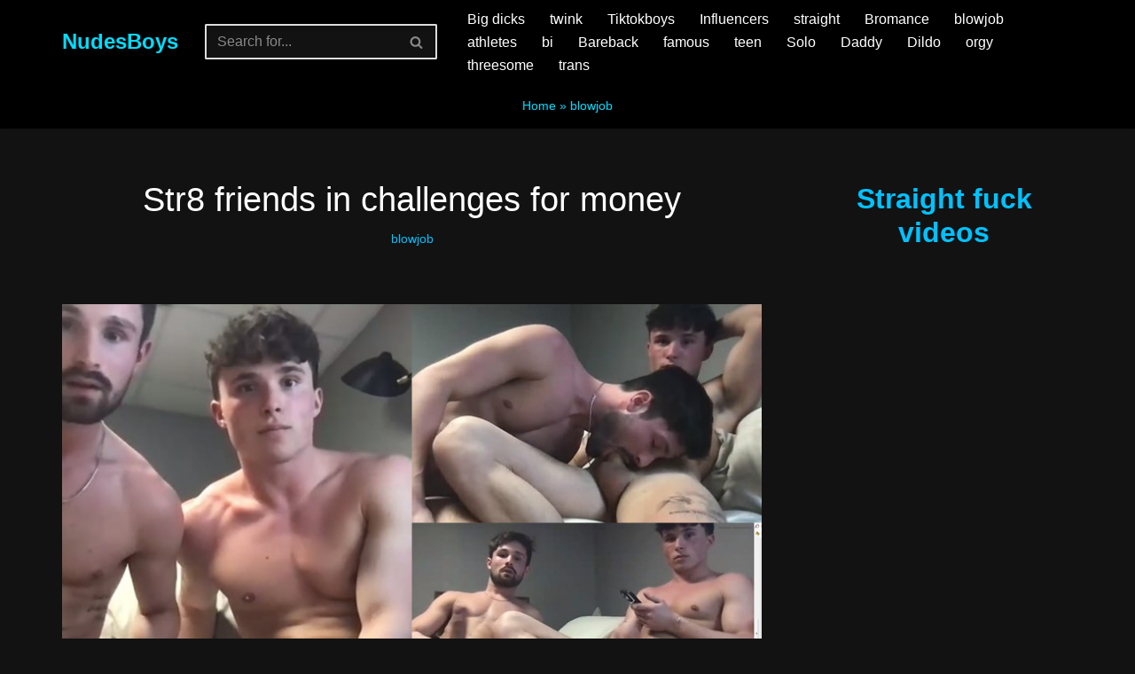

--- FILE ---
content_type: text/html; charset=UTF-8
request_url: https://nudesboys.com/straight-friends-in-challenges-for-money/
body_size: 19059
content:
<!DOCTYPE html><html lang="en-US" prefix="og: https://ogp.me/ns#"><head><meta charset="UTF-8"><meta name="viewport" content="width=device-width, initial-scale=1, minimum-scale=1"><link rel="profile" href="https://gmpg.org/xfn/11"><title>Str8 friends in challenges for money - NudesBoys</title><meta name="description" content="Straight friends in challenges for money"/><meta name="robots" content="follow, index, max-snippet:-1, max-video-preview:-1, max-image-preview:large"/><link rel="canonical" href="https://nudesboys.com/straight-friends-in-challenges-for-money/" /><meta property="og:locale" content="en_US" /><meta property="og:type" content="article" /><meta property="og:title" content="Str8 friends in challenges for money - NudesBoys" /><meta property="og:description" content="Straight friends in challenges for money" /><meta property="og:url" content="https://nudesboys.com/straight-friends-in-challenges-for-money/" /><meta property="og:site_name" content="NudesBoys" /><meta property="article:section" content="blowjob" /><meta property="og:updated_time" content="2026-01-02T03:52:32-03:00" /><meta property="og:image" content="https://nudesboys.com/wp-content/uploads/2024/03/Straight-friends-in-challenges-for-money.jpg" /><meta property="og:image:secure_url" content="https://nudesboys.com/wp-content/uploads/2024/03/Straight-friends-in-challenges-for-money.jpg" /><meta property="og:image:width" content="800" /><meta property="og:image:height" content="500" /><meta property="og:image:alt" content="Str8 friends in challenges for money" /><meta property="og:image:type" content="image/jpeg" /><meta property="article:published_time" content="2026-01-02T02:50:00-03:00" /><meta property="article:modified_time" content="2026-01-02T03:52:32-03:00" /><meta name="twitter:card" content="summary_large_image" /><meta name="twitter:title" content="Str8 friends in challenges for money - NudesBoys" /><meta name="twitter:description" content="Straight friends in challenges for money" /><meta name="twitter:image" content="https://nudesboys.com/wp-content/uploads/2024/03/Straight-friends-in-challenges-for-money.jpg" /><meta name="twitter:label1" content="Written by" /><meta name="twitter:data1" content="Adm" /><meta name="twitter:label2" content="Time to read" /><meta name="twitter:data2" content="Less than a minute" /> <script type="application/ld+json" class="rank-math-schema-pro">{"@context":"https://schema.org","@graph":[{"@type":["Person","Organization"],"@id":"https://nudesboys.com/#person","name":"Adm"},{"@type":"WebSite","@id":"https://nudesboys.com/#website","url":"https://nudesboys.com","name":"Adm","publisher":{"@id":"https://nudesboys.com/#person"},"inLanguage":"en-US"},{"@type":"ImageObject","@id":"https://nudesboys.com/wp-content/uploads/2024/03/Straight-friends-in-challenges-for-money.jpg","url":"https://nudesboys.com/wp-content/uploads/2024/03/Straight-friends-in-challenges-for-money.jpg","width":"800","height":"500","inLanguage":"en-US"},{"@type":"BreadcrumbList","@id":"https://nudesboys.com/straight-friends-in-challenges-for-money/#breadcrumb","itemListElement":[{"@type":"ListItem","position":"1","item":{"@id":"https://nudesboys.com","name":"Home"}},{"@type":"ListItem","position":"2","item":{"@id":"https://nudesboys.com/blowjob/","name":"blowjob"}},{"@type":"ListItem","position":"3","item":{"@id":"https://nudesboys.com/straight-friends-in-challenges-for-money/","name":"Str8 friends in challenges for money"}}]},{"@type":"WebPage","@id":"https://nudesboys.com/straight-friends-in-challenges-for-money/#webpage","url":"https://nudesboys.com/straight-friends-in-challenges-for-money/","name":"Str8 friends in challenges for money - NudesBoys","datePublished":"2026-01-02T02:50:00-03:00","dateModified":"2026-01-02T03:52:32-03:00","isPartOf":{"@id":"https://nudesboys.com/#website"},"primaryImageOfPage":{"@id":"https://nudesboys.com/wp-content/uploads/2024/03/Straight-friends-in-challenges-for-money.jpg"},"inLanguage":"en-US","breadcrumb":{"@id":"https://nudesboys.com/straight-friends-in-challenges-for-money/#breadcrumb"}},{"@type":"Person","@id":"https://nudesboys.com/author/adm/","name":"Adm","url":"https://nudesboys.com/author/adm/","image":{"@type":"ImageObject","@id":"https://secure.gravatar.com/avatar/4864f66e31c4c2e120cb6d87b29d41a8a03779f400b0b5a0c437228739a2795f?s=96&amp;d=mm&amp;r=g","url":"https://secure.gravatar.com/avatar/4864f66e31c4c2e120cb6d87b29d41a8a03779f400b0b5a0c437228739a2795f?s=96&amp;d=mm&amp;r=g","caption":"Adm","inLanguage":"en-US"},"sameAs":["https://nudesboys.com"]},{"@type":"BlogPosting","headline":"Str8 friends in challenges for money - NudesBoys","datePublished":"2026-01-02T02:50:00-03:00","dateModified":"2026-01-02T03:52:32-03:00","articleSection":"blowjob","author":{"@id":"https://nudesboys.com/author/adm/","name":"Adm"},"publisher":{"@id":"https://nudesboys.com/#person"},"description":"Straight friends in challenges for money","name":"Str8 friends in challenges for money - NudesBoys","@id":"https://nudesboys.com/straight-friends-in-challenges-for-money/#richSnippet","isPartOf":{"@id":"https://nudesboys.com/straight-friends-in-challenges-for-money/#webpage"},"image":{"@id":"https://nudesboys.com/wp-content/uploads/2024/03/Straight-friends-in-challenges-for-money.jpg"},"inLanguage":"en-US","mainEntityOfPage":{"@id":"https://nudesboys.com/straight-friends-in-challenges-for-money/#webpage"}}]}</script> <link rel="alternate" type="application/rss+xml" title="NudesBoys &raquo; Feed" href="https://nudesboys.com/feed/" /><link rel="alternate" type="application/rss+xml" title="NudesBoys &raquo; Comments Feed" href="https://nudesboys.com/comments/feed/" /><link rel="alternate" title="oEmbed (JSON)" type="application/json+oembed" href="https://nudesboys.com/wp-json/oembed/1.0/embed?url=https%3A%2F%2Fnudesboys.com%2Fstraight-friends-in-challenges-for-money%2F" /><link rel="alternate" title="oEmbed (XML)" type="text/xml+oembed" href="https://nudesboys.com/wp-json/oembed/1.0/embed?url=https%3A%2F%2Fnudesboys.com%2Fstraight-friends-in-challenges-for-money%2F&#038;format=xml" /><style>.lazyload,
			.lazyloading {
				max-width: 100%;
			}</style><style id='wp-img-auto-sizes-contain-inline-css'>img:is([sizes=auto i],[sizes^="auto," i]){contain-intrinsic-size:3000px 1500px}
/*# sourceURL=wp-img-auto-sizes-contain-inline-css */</style><style id='wp-emoji-styles-inline-css'>img.wp-smiley, img.emoji {
		display: inline !important;
		border: none !important;
		box-shadow: none !important;
		height: 1em !important;
		width: 1em !important;
		margin: 0 0.07em !important;
		vertical-align: -0.1em !important;
		background: none !important;
		padding: 0 !important;
	}
/*# sourceURL=wp-emoji-styles-inline-css */</style><link data-optimized="1" rel='stylesheet' id='wp-block-library-css' href='https://nudesboys.com/wp-content/litespeed/css/38bc0992026cc67854b6e03a3992e5a8.css?ver=5d581' media='all' /><style id='wp-block-heading-inline-css'>h1:where(.wp-block-heading).has-background,h2:where(.wp-block-heading).has-background,h3:where(.wp-block-heading).has-background,h4:where(.wp-block-heading).has-background,h5:where(.wp-block-heading).has-background,h6:where(.wp-block-heading).has-background{padding:1.25em 2.375em}h1.has-text-align-left[style*=writing-mode]:where([style*=vertical-lr]),h1.has-text-align-right[style*=writing-mode]:where([style*=vertical-rl]),h2.has-text-align-left[style*=writing-mode]:where([style*=vertical-lr]),h2.has-text-align-right[style*=writing-mode]:where([style*=vertical-rl]),h3.has-text-align-left[style*=writing-mode]:where([style*=vertical-lr]),h3.has-text-align-right[style*=writing-mode]:where([style*=vertical-rl]),h4.has-text-align-left[style*=writing-mode]:where([style*=vertical-lr]),h4.has-text-align-right[style*=writing-mode]:where([style*=vertical-rl]),h5.has-text-align-left[style*=writing-mode]:where([style*=vertical-lr]),h5.has-text-align-right[style*=writing-mode]:where([style*=vertical-rl]),h6.has-text-align-left[style*=writing-mode]:where([style*=vertical-lr]),h6.has-text-align-right[style*=writing-mode]:where([style*=vertical-rl]){rotate:180deg}
/*# sourceURL=https://nudesboys.com/wp-includes/blocks/heading/style.min.css */</style><style id='wp-block-image-inline-css'>.wp-block-image>a,.wp-block-image>figure>a{display:inline-block}.wp-block-image img{box-sizing:border-box;height:auto;max-width:100%;vertical-align:bottom}@media not (prefers-reduced-motion){.wp-block-image img.hide{visibility:hidden}.wp-block-image img.show{animation:show-content-image .4s}}.wp-block-image[style*=border-radius] img,.wp-block-image[style*=border-radius]>a{border-radius:inherit}.wp-block-image.has-custom-border img{box-sizing:border-box}.wp-block-image.aligncenter{text-align:center}.wp-block-image.alignfull>a,.wp-block-image.alignwide>a{width:100%}.wp-block-image.alignfull img,.wp-block-image.alignwide img{height:auto;width:100%}.wp-block-image .aligncenter,.wp-block-image .alignleft,.wp-block-image .alignright,.wp-block-image.aligncenter,.wp-block-image.alignleft,.wp-block-image.alignright{display:table}.wp-block-image .aligncenter>figcaption,.wp-block-image .alignleft>figcaption,.wp-block-image .alignright>figcaption,.wp-block-image.aligncenter>figcaption,.wp-block-image.alignleft>figcaption,.wp-block-image.alignright>figcaption{caption-side:bottom;display:table-caption}.wp-block-image .alignleft{float:left;margin:.5em 1em .5em 0}.wp-block-image .alignright{float:right;margin:.5em 0 .5em 1em}.wp-block-image .aligncenter{margin-left:auto;margin-right:auto}.wp-block-image :where(figcaption){margin-bottom:1em;margin-top:.5em}.wp-block-image.is-style-circle-mask img{border-radius:9999px}@supports ((-webkit-mask-image:none) or (mask-image:none)) or (-webkit-mask-image:none){.wp-block-image.is-style-circle-mask img{border-radius:0;-webkit-mask-image:url('data:image/svg+xml;utf8,<svg viewBox="0 0 100 100" xmlns="http://www.w3.org/2000/svg"><circle cx="50" cy="50" r="50"/></svg>');mask-image:url('data:image/svg+xml;utf8,<svg viewBox="0 0 100 100" xmlns="http://www.w3.org/2000/svg"><circle cx="50" cy="50" r="50"/></svg>');mask-mode:alpha;-webkit-mask-position:center;mask-position:center;-webkit-mask-repeat:no-repeat;mask-repeat:no-repeat;-webkit-mask-size:contain;mask-size:contain}}:root :where(.wp-block-image.is-style-rounded img,.wp-block-image .is-style-rounded img){border-radius:9999px}.wp-block-image figure{margin:0}.wp-lightbox-container{display:flex;flex-direction:column;position:relative}.wp-lightbox-container img{cursor:zoom-in}.wp-lightbox-container img:hover+button{opacity:1}.wp-lightbox-container button{align-items:center;backdrop-filter:blur(16px) saturate(180%);background-color:#5a5a5a40;border:none;border-radius:4px;cursor:zoom-in;display:flex;height:20px;justify-content:center;opacity:0;padding:0;position:absolute;right:16px;text-align:center;top:16px;width:20px;z-index:100}@media not (prefers-reduced-motion){.wp-lightbox-container button{transition:opacity .2s ease}}.wp-lightbox-container button:focus-visible{outline:3px auto #5a5a5a40;outline:3px auto -webkit-focus-ring-color;outline-offset:3px}.wp-lightbox-container button:hover{cursor:pointer;opacity:1}.wp-lightbox-container button:focus{opacity:1}.wp-lightbox-container button:focus,.wp-lightbox-container button:hover,.wp-lightbox-container button:not(:hover):not(:active):not(.has-background){background-color:#5a5a5a40;border:none}.wp-lightbox-overlay{box-sizing:border-box;cursor:zoom-out;height:100vh;left:0;overflow:hidden;position:fixed;top:0;visibility:hidden;width:100%;z-index:100000}.wp-lightbox-overlay .close-button{align-items:center;cursor:pointer;display:flex;justify-content:center;min-height:40px;min-width:40px;padding:0;position:absolute;right:calc(env(safe-area-inset-right) + 16px);top:calc(env(safe-area-inset-top) + 16px);z-index:5000000}.wp-lightbox-overlay .close-button:focus,.wp-lightbox-overlay .close-button:hover,.wp-lightbox-overlay .close-button:not(:hover):not(:active):not(.has-background){background:none;border:none}.wp-lightbox-overlay .lightbox-image-container{height:var(--wp--lightbox-container-height);left:50%;overflow:hidden;position:absolute;top:50%;transform:translate(-50%,-50%);transform-origin:top left;width:var(--wp--lightbox-container-width);z-index:9999999999}.wp-lightbox-overlay .wp-block-image{align-items:center;box-sizing:border-box;display:flex;height:100%;justify-content:center;margin:0;position:relative;transform-origin:0 0;width:100%;z-index:3000000}.wp-lightbox-overlay .wp-block-image img{height:var(--wp--lightbox-image-height);min-height:var(--wp--lightbox-image-height);min-width:var(--wp--lightbox-image-width);width:var(--wp--lightbox-image-width)}.wp-lightbox-overlay .wp-block-image figcaption{display:none}.wp-lightbox-overlay button{background:none;border:none}.wp-lightbox-overlay .scrim{background-color:#fff;height:100%;opacity:.9;position:absolute;width:100%;z-index:2000000}.wp-lightbox-overlay.active{visibility:visible}@media not (prefers-reduced-motion){.wp-lightbox-overlay.active{animation:turn-on-visibility .25s both}.wp-lightbox-overlay.active img{animation:turn-on-visibility .35s both}.wp-lightbox-overlay.show-closing-animation:not(.active){animation:turn-off-visibility .35s both}.wp-lightbox-overlay.show-closing-animation:not(.active) img{animation:turn-off-visibility .25s both}.wp-lightbox-overlay.zoom.active{animation:none;opacity:1;visibility:visible}.wp-lightbox-overlay.zoom.active .lightbox-image-container{animation:lightbox-zoom-in .4s}.wp-lightbox-overlay.zoom.active .lightbox-image-container img{animation:none}.wp-lightbox-overlay.zoom.active .scrim{animation:turn-on-visibility .4s forwards}.wp-lightbox-overlay.zoom.show-closing-animation:not(.active){animation:none}.wp-lightbox-overlay.zoom.show-closing-animation:not(.active) .lightbox-image-container{animation:lightbox-zoom-out .4s}.wp-lightbox-overlay.zoom.show-closing-animation:not(.active) .lightbox-image-container img{animation:none}.wp-lightbox-overlay.zoom.show-closing-animation:not(.active) .scrim{animation:turn-off-visibility .4s forwards}}@keyframes show-content-image{0%{visibility:hidden}99%{visibility:hidden}to{visibility:visible}}@keyframes turn-on-visibility{0%{opacity:0}to{opacity:1}}@keyframes turn-off-visibility{0%{opacity:1;visibility:visible}99%{opacity:0;visibility:visible}to{opacity:0;visibility:hidden}}@keyframes lightbox-zoom-in{0%{transform:translate(calc((-100vw + var(--wp--lightbox-scrollbar-width))/2 + var(--wp--lightbox-initial-left-position)),calc(-50vh + var(--wp--lightbox-initial-top-position))) scale(var(--wp--lightbox-scale))}to{transform:translate(-50%,-50%) scale(1)}}@keyframes lightbox-zoom-out{0%{transform:translate(-50%,-50%) scale(1);visibility:visible}99%{visibility:visible}to{transform:translate(calc((-100vw + var(--wp--lightbox-scrollbar-width))/2 + var(--wp--lightbox-initial-left-position)),calc(-50vh + var(--wp--lightbox-initial-top-position))) scale(var(--wp--lightbox-scale));visibility:hidden}}
/*# sourceURL=https://nudesboys.com/wp-includes/blocks/image/style.min.css */</style><style id='wp-block-latest-posts-inline-css'>.wp-block-latest-posts{box-sizing:border-box}.wp-block-latest-posts.alignleft{margin-right:2em}.wp-block-latest-posts.alignright{margin-left:2em}.wp-block-latest-posts.wp-block-latest-posts__list{list-style:none}.wp-block-latest-posts.wp-block-latest-posts__list li{clear:both;overflow-wrap:break-word}.wp-block-latest-posts.is-grid{display:flex;flex-wrap:wrap}.wp-block-latest-posts.is-grid li{margin:0 1.25em 1.25em 0;width:100%}@media (min-width:600px){.wp-block-latest-posts.columns-2 li{width:calc(50% - .625em)}.wp-block-latest-posts.columns-2 li:nth-child(2n){margin-right:0}.wp-block-latest-posts.columns-3 li{width:calc(33.33333% - .83333em)}.wp-block-latest-posts.columns-3 li:nth-child(3n){margin-right:0}.wp-block-latest-posts.columns-4 li{width:calc(25% - .9375em)}.wp-block-latest-posts.columns-4 li:nth-child(4n){margin-right:0}.wp-block-latest-posts.columns-5 li{width:calc(20% - 1em)}.wp-block-latest-posts.columns-5 li:nth-child(5n){margin-right:0}.wp-block-latest-posts.columns-6 li{width:calc(16.66667% - 1.04167em)}.wp-block-latest-posts.columns-6 li:nth-child(6n){margin-right:0}}:root :where(.wp-block-latest-posts.is-grid){padding:0}:root :where(.wp-block-latest-posts.wp-block-latest-posts__list){padding-left:0}.wp-block-latest-posts__post-author,.wp-block-latest-posts__post-date{display:block;font-size:.8125em}.wp-block-latest-posts__post-excerpt,.wp-block-latest-posts__post-full-content{margin-bottom:1em;margin-top:.5em}.wp-block-latest-posts__featured-image a{display:inline-block}.wp-block-latest-posts__featured-image img{height:auto;max-width:100%;width:auto}.wp-block-latest-posts__featured-image.alignleft{float:left;margin-right:1em}.wp-block-latest-posts__featured-image.alignright{float:right;margin-left:1em}.wp-block-latest-posts__featured-image.aligncenter{margin-bottom:1em;text-align:center}
/*# sourceURL=https://nudesboys.com/wp-includes/blocks/latest-posts/style.min.css */</style><style id='wp-block-paragraph-inline-css'>.is-small-text{font-size:.875em}.is-regular-text{font-size:1em}.is-large-text{font-size:2.25em}.is-larger-text{font-size:3em}.has-drop-cap:not(:focus):first-letter{float:left;font-size:8.4em;font-style:normal;font-weight:100;line-height:.68;margin:.05em .1em 0 0;text-transform:uppercase}body.rtl .has-drop-cap:not(:focus):first-letter{float:none;margin-left:.1em}p.has-drop-cap.has-background{overflow:hidden}:root :where(p.has-background){padding:1.25em 2.375em}:where(p.has-text-color:not(.has-link-color)) a{color:inherit}p.has-text-align-left[style*="writing-mode:vertical-lr"],p.has-text-align-right[style*="writing-mode:vertical-rl"]{rotate:180deg}
/*# sourceURL=https://nudesboys.com/wp-includes/blocks/paragraph/style.min.css */</style><style id='global-styles-inline-css'>:root{--wp--preset--aspect-ratio--square: 1;--wp--preset--aspect-ratio--4-3: 4/3;--wp--preset--aspect-ratio--3-4: 3/4;--wp--preset--aspect-ratio--3-2: 3/2;--wp--preset--aspect-ratio--2-3: 2/3;--wp--preset--aspect-ratio--16-9: 16/9;--wp--preset--aspect-ratio--9-16: 9/16;--wp--preset--color--black: #000000;--wp--preset--color--cyan-bluish-gray: #abb8c3;--wp--preset--color--white: #ffffff;--wp--preset--color--pale-pink: #f78da7;--wp--preset--color--vivid-red: #cf2e2e;--wp--preset--color--luminous-vivid-orange: #ff6900;--wp--preset--color--luminous-vivid-amber: #fcb900;--wp--preset--color--light-green-cyan: #7bdcb5;--wp--preset--color--vivid-green-cyan: #00d084;--wp--preset--color--pale-cyan-blue: #8ed1fc;--wp--preset--color--vivid-cyan-blue: #0693e3;--wp--preset--color--vivid-purple: #9b51e0;--wp--preset--color--neve-link-color: var(--nv-primary-accent);--wp--preset--color--neve-link-hover-color: var(--nv-secondary-accent);--wp--preset--color--nv-site-bg: var(--nv-site-bg);--wp--preset--color--nv-light-bg: var(--nv-light-bg);--wp--preset--color--nv-dark-bg: var(--nv-dark-bg);--wp--preset--color--neve-text-color: var(--nv-text-color);--wp--preset--color--nv-text-dark-bg: var(--nv-text-dark-bg);--wp--preset--color--nv-c-1: var(--nv-c-1);--wp--preset--color--nv-c-2: var(--nv-c-2);--wp--preset--gradient--vivid-cyan-blue-to-vivid-purple: linear-gradient(135deg,rgb(6,147,227) 0%,rgb(155,81,224) 100%);--wp--preset--gradient--light-green-cyan-to-vivid-green-cyan: linear-gradient(135deg,rgb(122,220,180) 0%,rgb(0,208,130) 100%);--wp--preset--gradient--luminous-vivid-amber-to-luminous-vivid-orange: linear-gradient(135deg,rgb(252,185,0) 0%,rgb(255,105,0) 100%);--wp--preset--gradient--luminous-vivid-orange-to-vivid-red: linear-gradient(135deg,rgb(255,105,0) 0%,rgb(207,46,46) 100%);--wp--preset--gradient--very-light-gray-to-cyan-bluish-gray: linear-gradient(135deg,rgb(238,238,238) 0%,rgb(169,184,195) 100%);--wp--preset--gradient--cool-to-warm-spectrum: linear-gradient(135deg,rgb(74,234,220) 0%,rgb(151,120,209) 20%,rgb(207,42,186) 40%,rgb(238,44,130) 60%,rgb(251,105,98) 80%,rgb(254,248,76) 100%);--wp--preset--gradient--blush-light-purple: linear-gradient(135deg,rgb(255,206,236) 0%,rgb(152,150,240) 100%);--wp--preset--gradient--blush-bordeaux: linear-gradient(135deg,rgb(254,205,165) 0%,rgb(254,45,45) 50%,rgb(107,0,62) 100%);--wp--preset--gradient--luminous-dusk: linear-gradient(135deg,rgb(255,203,112) 0%,rgb(199,81,192) 50%,rgb(65,88,208) 100%);--wp--preset--gradient--pale-ocean: linear-gradient(135deg,rgb(255,245,203) 0%,rgb(182,227,212) 50%,rgb(51,167,181) 100%);--wp--preset--gradient--electric-grass: linear-gradient(135deg,rgb(202,248,128) 0%,rgb(113,206,126) 100%);--wp--preset--gradient--midnight: linear-gradient(135deg,rgb(2,3,129) 0%,rgb(40,116,252) 100%);--wp--preset--font-size--small: 13px;--wp--preset--font-size--medium: 20px;--wp--preset--font-size--large: 36px;--wp--preset--font-size--x-large: 42px;--wp--preset--spacing--20: 0.44rem;--wp--preset--spacing--30: 0.67rem;--wp--preset--spacing--40: 1rem;--wp--preset--spacing--50: 1.5rem;--wp--preset--spacing--60: 2.25rem;--wp--preset--spacing--70: 3.38rem;--wp--preset--spacing--80: 5.06rem;--wp--preset--shadow--natural: 6px 6px 9px rgba(0, 0, 0, 0.2);--wp--preset--shadow--deep: 12px 12px 50px rgba(0, 0, 0, 0.4);--wp--preset--shadow--sharp: 6px 6px 0px rgba(0, 0, 0, 0.2);--wp--preset--shadow--outlined: 6px 6px 0px -3px rgb(255, 255, 255), 6px 6px rgb(0, 0, 0);--wp--preset--shadow--crisp: 6px 6px 0px rgb(0, 0, 0);}:where(.is-layout-flex){gap: 0.5em;}:where(.is-layout-grid){gap: 0.5em;}body .is-layout-flex{display: flex;}.is-layout-flex{flex-wrap: wrap;align-items: center;}.is-layout-flex > :is(*, div){margin: 0;}body .is-layout-grid{display: grid;}.is-layout-grid > :is(*, div){margin: 0;}:where(.wp-block-columns.is-layout-flex){gap: 2em;}:where(.wp-block-columns.is-layout-grid){gap: 2em;}:where(.wp-block-post-template.is-layout-flex){gap: 1.25em;}:where(.wp-block-post-template.is-layout-grid){gap: 1.25em;}.has-black-color{color: var(--wp--preset--color--black) !important;}.has-cyan-bluish-gray-color{color: var(--wp--preset--color--cyan-bluish-gray) !important;}.has-white-color{color: var(--wp--preset--color--white) !important;}.has-pale-pink-color{color: var(--wp--preset--color--pale-pink) !important;}.has-vivid-red-color{color: var(--wp--preset--color--vivid-red) !important;}.has-luminous-vivid-orange-color{color: var(--wp--preset--color--luminous-vivid-orange) !important;}.has-luminous-vivid-amber-color{color: var(--wp--preset--color--luminous-vivid-amber) !important;}.has-light-green-cyan-color{color: var(--wp--preset--color--light-green-cyan) !important;}.has-vivid-green-cyan-color{color: var(--wp--preset--color--vivid-green-cyan) !important;}.has-pale-cyan-blue-color{color: var(--wp--preset--color--pale-cyan-blue) !important;}.has-vivid-cyan-blue-color{color: var(--wp--preset--color--vivid-cyan-blue) !important;}.has-vivid-purple-color{color: var(--wp--preset--color--vivid-purple) !important;}.has-neve-link-color-color{color: var(--wp--preset--color--neve-link-color) !important;}.has-neve-link-hover-color-color{color: var(--wp--preset--color--neve-link-hover-color) !important;}.has-nv-site-bg-color{color: var(--wp--preset--color--nv-site-bg) !important;}.has-nv-light-bg-color{color: var(--wp--preset--color--nv-light-bg) !important;}.has-nv-dark-bg-color{color: var(--wp--preset--color--nv-dark-bg) !important;}.has-neve-text-color-color{color: var(--wp--preset--color--neve-text-color) !important;}.has-nv-text-dark-bg-color{color: var(--wp--preset--color--nv-text-dark-bg) !important;}.has-nv-c-1-color{color: var(--wp--preset--color--nv-c-1) !important;}.has-nv-c-2-color{color: var(--wp--preset--color--nv-c-2) !important;}.has-black-background-color{background-color: var(--wp--preset--color--black) !important;}.has-cyan-bluish-gray-background-color{background-color: var(--wp--preset--color--cyan-bluish-gray) !important;}.has-white-background-color{background-color: var(--wp--preset--color--white) !important;}.has-pale-pink-background-color{background-color: var(--wp--preset--color--pale-pink) !important;}.has-vivid-red-background-color{background-color: var(--wp--preset--color--vivid-red) !important;}.has-luminous-vivid-orange-background-color{background-color: var(--wp--preset--color--luminous-vivid-orange) !important;}.has-luminous-vivid-amber-background-color{background-color: var(--wp--preset--color--luminous-vivid-amber) !important;}.has-light-green-cyan-background-color{background-color: var(--wp--preset--color--light-green-cyan) !important;}.has-vivid-green-cyan-background-color{background-color: var(--wp--preset--color--vivid-green-cyan) !important;}.has-pale-cyan-blue-background-color{background-color: var(--wp--preset--color--pale-cyan-blue) !important;}.has-vivid-cyan-blue-background-color{background-color: var(--wp--preset--color--vivid-cyan-blue) !important;}.has-vivid-purple-background-color{background-color: var(--wp--preset--color--vivid-purple) !important;}.has-neve-link-color-background-color{background-color: var(--wp--preset--color--neve-link-color) !important;}.has-neve-link-hover-color-background-color{background-color: var(--wp--preset--color--neve-link-hover-color) !important;}.has-nv-site-bg-background-color{background-color: var(--wp--preset--color--nv-site-bg) !important;}.has-nv-light-bg-background-color{background-color: var(--wp--preset--color--nv-light-bg) !important;}.has-nv-dark-bg-background-color{background-color: var(--wp--preset--color--nv-dark-bg) !important;}.has-neve-text-color-background-color{background-color: var(--wp--preset--color--neve-text-color) !important;}.has-nv-text-dark-bg-background-color{background-color: var(--wp--preset--color--nv-text-dark-bg) !important;}.has-nv-c-1-background-color{background-color: var(--wp--preset--color--nv-c-1) !important;}.has-nv-c-2-background-color{background-color: var(--wp--preset--color--nv-c-2) !important;}.has-black-border-color{border-color: var(--wp--preset--color--black) !important;}.has-cyan-bluish-gray-border-color{border-color: var(--wp--preset--color--cyan-bluish-gray) !important;}.has-white-border-color{border-color: var(--wp--preset--color--white) !important;}.has-pale-pink-border-color{border-color: var(--wp--preset--color--pale-pink) !important;}.has-vivid-red-border-color{border-color: var(--wp--preset--color--vivid-red) !important;}.has-luminous-vivid-orange-border-color{border-color: var(--wp--preset--color--luminous-vivid-orange) !important;}.has-luminous-vivid-amber-border-color{border-color: var(--wp--preset--color--luminous-vivid-amber) !important;}.has-light-green-cyan-border-color{border-color: var(--wp--preset--color--light-green-cyan) !important;}.has-vivid-green-cyan-border-color{border-color: var(--wp--preset--color--vivid-green-cyan) !important;}.has-pale-cyan-blue-border-color{border-color: var(--wp--preset--color--pale-cyan-blue) !important;}.has-vivid-cyan-blue-border-color{border-color: var(--wp--preset--color--vivid-cyan-blue) !important;}.has-vivid-purple-border-color{border-color: var(--wp--preset--color--vivid-purple) !important;}.has-neve-link-color-border-color{border-color: var(--wp--preset--color--neve-link-color) !important;}.has-neve-link-hover-color-border-color{border-color: var(--wp--preset--color--neve-link-hover-color) !important;}.has-nv-site-bg-border-color{border-color: var(--wp--preset--color--nv-site-bg) !important;}.has-nv-light-bg-border-color{border-color: var(--wp--preset--color--nv-light-bg) !important;}.has-nv-dark-bg-border-color{border-color: var(--wp--preset--color--nv-dark-bg) !important;}.has-neve-text-color-border-color{border-color: var(--wp--preset--color--neve-text-color) !important;}.has-nv-text-dark-bg-border-color{border-color: var(--wp--preset--color--nv-text-dark-bg) !important;}.has-nv-c-1-border-color{border-color: var(--wp--preset--color--nv-c-1) !important;}.has-nv-c-2-border-color{border-color: var(--wp--preset--color--nv-c-2) !important;}.has-vivid-cyan-blue-to-vivid-purple-gradient-background{background: var(--wp--preset--gradient--vivid-cyan-blue-to-vivid-purple) !important;}.has-light-green-cyan-to-vivid-green-cyan-gradient-background{background: var(--wp--preset--gradient--light-green-cyan-to-vivid-green-cyan) !important;}.has-luminous-vivid-amber-to-luminous-vivid-orange-gradient-background{background: var(--wp--preset--gradient--luminous-vivid-amber-to-luminous-vivid-orange) !important;}.has-luminous-vivid-orange-to-vivid-red-gradient-background{background: var(--wp--preset--gradient--luminous-vivid-orange-to-vivid-red) !important;}.has-very-light-gray-to-cyan-bluish-gray-gradient-background{background: var(--wp--preset--gradient--very-light-gray-to-cyan-bluish-gray) !important;}.has-cool-to-warm-spectrum-gradient-background{background: var(--wp--preset--gradient--cool-to-warm-spectrum) !important;}.has-blush-light-purple-gradient-background{background: var(--wp--preset--gradient--blush-light-purple) !important;}.has-blush-bordeaux-gradient-background{background: var(--wp--preset--gradient--blush-bordeaux) !important;}.has-luminous-dusk-gradient-background{background: var(--wp--preset--gradient--luminous-dusk) !important;}.has-pale-ocean-gradient-background{background: var(--wp--preset--gradient--pale-ocean) !important;}.has-electric-grass-gradient-background{background: var(--wp--preset--gradient--electric-grass) !important;}.has-midnight-gradient-background{background: var(--wp--preset--gradient--midnight) !important;}.has-small-font-size{font-size: var(--wp--preset--font-size--small) !important;}.has-medium-font-size{font-size: var(--wp--preset--font-size--medium) !important;}.has-large-font-size{font-size: var(--wp--preset--font-size--large) !important;}.has-x-large-font-size{font-size: var(--wp--preset--font-size--x-large) !important;}
/*# sourceURL=global-styles-inline-css */</style><style id='classic-theme-styles-inline-css'>/*! This file is auto-generated */
.wp-block-button__link{color:#fff;background-color:#32373c;border-radius:9999px;box-shadow:none;text-decoration:none;padding:calc(.667em + 2px) calc(1.333em + 2px);font-size:1.125em}.wp-block-file__button{background:#32373c;color:#fff;text-decoration:none}
/*# sourceURL=/wp-includes/css/classic-themes.min.css */</style><link data-optimized="1" rel='stylesheet' id='neve-style-css' href='https://nudesboys.com/wp-content/litespeed/css/35d07c29fa126e90d7ef8afe62d63fda.css?ver=73c77' media='all' /><style id='neve-style-inline-css'>.is-menu-sidebar .header-menu-sidebar { visibility: visible; }.is-menu-sidebar.menu_sidebar_slide_left .header-menu-sidebar { transform: translate3d(0, 0, 0); left: 0; }.is-menu-sidebar.menu_sidebar_slide_right .header-menu-sidebar { transform: translate3d(0, 0, 0); right: 0; }.is-menu-sidebar.menu_sidebar_pull_right .header-menu-sidebar, .is-menu-sidebar.menu_sidebar_pull_left .header-menu-sidebar { transform: translateX(0); }.is-menu-sidebar.menu_sidebar_dropdown .header-menu-sidebar { height: auto; }.is-menu-sidebar.menu_sidebar_dropdown .header-menu-sidebar-inner { max-height: 400px; padding: 20px 0; }.is-menu-sidebar.menu_sidebar_full_canvas .header-menu-sidebar { opacity: 1; }.header-menu-sidebar .menu-item-nav-search:not(.floating) { pointer-events: none; }.header-menu-sidebar .menu-item-nav-search .is-menu-sidebar { pointer-events: unset; }
.nv-meta-list li.meta:not(:last-child):after { content:"/" }.nv-meta-list .no-mobile{
			display:none;
		}.nv-meta-list li.last::after{
			content: ""!important;
		}@media (min-width: 769px) {
			.nv-meta-list .no-mobile {
				display: inline-block;
			}
			.nv-meta-list li.last:not(:last-child)::after {
		 		content: "/" !important;
			}
		}
.nav-ul li .caret svg, .nav-ul li .caret img{width:var(--smiconsize, 0.5em);height:var(--smiconsize, 0.5em);}.nav-ul .sub-menu li {border-style: var(--itembstyle);}
 :root{ --container: 748px;--postwidth:100%; --primarybtnbg: var(--nv-primary-accent); --primarybtnhoverbg: var(--nv-primary-accent); --primarybtncolor: #fff; --secondarybtncolor: var(--nv-primary-accent); --primarybtnhovercolor: #fff; --secondarybtnhovercolor: var(--nv-primary-accent);--primarybtnborderradius:3px;--secondarybtnborderradius:3px;--secondarybtnborderwidth:3px;--btnpadding:13px 15px;--primarybtnpadding:13px 15px;--secondarybtnpadding:calc(13px - 3px) calc(15px - 3px); --bodyfontfamily: Arial,Helvetica,sans-serif; --bodyfontsize: 15px; --bodylineheight: 1.6em; --bodyletterspacing: 0px; --bodyfontweight: 400; --bodytexttransform: none; --h1fontsize: 36px; --h1fontweight: 600; --h1lineheight: 1.2em; --h1letterspacing: 0px; --h1texttransform: none; --h2fontsize: 28px; --h2fontweight: 700; --h2lineheight: 1.3; --h2letterspacing: 0px; --h2texttransform: none; --h3fontsize: 24px; --h3fontweight: 700; --h3lineheight: 1.4; --h3letterspacing: 0px; --h3texttransform: none; --h4fontsize: 20px; --h4fontweight: 700; --h4lineheight: 1.6; --h4letterspacing: 0px; --h4texttransform: none; --h5fontsize: 16px; --h5fontweight: 700; --h5lineheight: 1.6; --h5letterspacing: 0px; --h5texttransform: none; --h6fontsize: 14px; --h6fontweight: 700; --h6lineheight: 1.6; --h6letterspacing: 0px; --h6texttransform: none;--formfieldborderwidth:2px;--formfieldborderradius:3px; --formfieldbgcolor: var(--nv-site-bg); --formfieldbordercolor: #dddddd; --formfieldcolor: var(--nv-text-color);--formfieldpadding:10px 12px; } .nv-index-posts{ --borderradius:0px;--padding:0px 0px 0px 0px; --alignment: center; --gridspacing: 0px; } .single-post-container .alignfull > [class*="__inner-container"], .single-post-container .alignwide > [class*="__inner-container"]{ max-width:718px } .nv-meta-list{ --avatarsize: 20px; } .single .nv-meta-list{ --avatarsize: 20px; } .blog .blog-entry-title, .archive .blog-entry-title{ --fontsize: 16px; } .single h1.entry-title{ --fontsize: 15px; --fontweight: 500; --texttransform: none; } .nv-post-cover{ --height: 200px;--padding:40px 15px;--justify: center; --textalign: center; --valign: center; } .nv-post-cover .nv-title-meta-wrap, .nv-page-title-wrap, .entry-header{ --textalign: center; } .nv-is-boxed.nv-title-meta-wrap{ --padding:40px 15px; --bgcolor: var(--nv-dark-bg); } .nv-overlay{ --opacity: 50; --blendmode: normal; } .nv-is-boxed.nv-comments-wrap{ --padding:20px; } .nv-is-boxed.comment-respond{ --padding:20px; } .single:not(.single-product), .page{ --c-vspace:0 0 0 0;; } .global-styled{ --bgcolor: var(--nv-site-bg); } .header-top{ --rowbcolor: var(--nv-light-bg); --color: var(--nv-text-color); --bgcolor: #000000; } .header-main{ --rowbwidth:0px; --rowbcolor: #ffffff; --color: #01ddff; --bgcolor: #000000; } .header-bottom{ --rowbwidth:0px; --rowbcolor: rgba(250, 250, 250, 0.47); --color: #56ddff; --bgcolor: var(--nv-site-bg); } .header-menu-sidebar-bg{ --justify: center; --textalign: center;--flexg: 0;--wrapdropdownwidth: calc( 100% + 44px ); --color: var(--nv-text-color); --bgcolor: var(--nv-site-bg); } .header-menu-sidebar{ width: 360px; } .builder-item--logo{ --maxwidth: 120px; --color: #01ddff; --fs: 24px;--padding:10px 0;--margin:0; --textalign: left;--justify: flex-start; } .builder-item--nav-icon,.header-menu-sidebar .close-sidebar-panel .navbar-toggle{ --borderradius:0;--borderwidth:0; } .builder-item--nav-icon{ --label-margin:0 5px 0 0;;--padding:10px 15px;--margin:0; } .builder-item--primary-menu{ --hovercolor: var(--nv-secondary-accent); --hovertextcolor: var(--nv-text-color); --activecolor: var(--nv-primary-accent); --spacing: 20px; --height: 25px; --smiconsize: 7px;--padding:0;--margin:0; --fontsize: 1em; --lineheight: 1.6; --letterspacing: 0px; --fontweight: 500; --texttransform: none; --iconsize: 1em; } .builder-item--primary-menu .sub-menu{ --bstyle: none; --itembstyle: none; } .hfg-is-group.has-primary-menu .inherit-ff{ --inheritedfw: 500; } .builder-item--header_search{ --height: 40px;--formfieldborderwidth:2px;--formfieldborderradius:2px;--padding:0;--margin:0; } .builder-item--header_search_responsive{ --iconsize: 15px; --formfieldfontsize: 14px;--formfieldborderwidth:2px;--formfieldborderradius:2px; --height: 40px;--padding:0 10px;--margin:0; } .builder-item--yoast_breadcrumbs{ --linkcolor: #01ddff; --hovercolor: #ffffff;--padding:0;--margin:0; } .builder-item--yoast_breadcrumbs .neve-breadcrumbs-wrapper .rank-math-breadcrumb a{ color: #01ddff; } .builder-item--yoast_breadcrumbs .neve-breadcrumbs-wrapper .rank-math-breadcrumb a:hover{ color: #ffffff; } .footer-top-inner .row{ grid-template-columns:1fr 1fr 1fr; --valign: flex-start; } .footer-top{ --rowbcolor: var(--nv-light-bg); --color: var(--nv-text-color); --bgcolor: var(--nv-site-bg); } .footer-main-inner .row{ grid-template-columns:1fr 1fr 1fr; --valign: flex-start; } .footer-main{ --rowbcolor: var(--nv-light-bg); --color: var(--nv-text-color); --bgcolor: var(--nv-site-bg); } .footer-bottom-inner .row{ grid-template-columns:1fr 1fr 1fr; --valign: flex-start; } .footer-bottom{ --rowbcolor: var(--nv-light-bg); --color: var(--nv-text-dark-bg); --bgcolor: var(--nv-dark-bg); } .builder-item--footer-menu{ --color: #00dcff; --hovercolor: var(--nv-primary-accent); --spacing: 20px; --height: 25px;--padding:0;--margin:0; --fontsize: 1em; --lineheight: 1.6; --letterspacing: 0px; --fontweight: 500; --texttransform: none; --iconsize: 1em; --textalign: center;--justify: center; } .builder-item--footer_copyright{ --padding:0;--margin:0; --fontsize: 1em; --lineheight: 1.6; --letterspacing: 0px; --fontweight: 500; --texttransform: none; --iconsize: 1em; --textalign: left;--justify: flex-start; } .page_header-top{ --rowbcolor: var(--nv-light-bg); --color: var(--nv-text-color); --bgcolor: var(--nv-site-bg); } .page_header-bottom{ --rowbcolor: var(--nv-light-bg); --color: var(--nv-text-color); --bgcolor: var(--nv-site-bg); } .nv-related-posts{ --relatedcolumns: 1; --relatedContentAlign: left; } .nv-related-posts .title{ --fontsize: 16px; } .nv-related-posts .nv-meta-list{ --fontsize: 0px; } .scroll-to-top{ --color: var(--nv-text-dark-bg);--padding:8px 10px; --borderradius: 3px; --bgcolor: var(--nv-primary-accent); --hovercolor: var(--nv-text-dark-bg); --hoverbgcolor: var(--nv-primary-accent);--size:16px; } @media(min-width: 576px){ :root{ --container: 992px;--postwidth:50%;--btnpadding:13px 15px;--primarybtnpadding:13px 15px;--secondarybtnpadding:calc(13px - 3px) calc(15px - 3px); --bodyfontsize: 16px; --bodylineheight: 1.6em; --bodyletterspacing: 0px; --h1fontsize: 38px; --h1lineheight: 1.2em; --h1letterspacing: 0px; --h2fontsize: 30px; --h2lineheight: 1.2; --h2letterspacing: 0px; --h3fontsize: 26px; --h3lineheight: 1.4; --h3letterspacing: 0px; --h4fontsize: 22px; --h4lineheight: 1.5; --h4letterspacing: 0px; --h5fontsize: 18px; --h5lineheight: 1.6; --h5letterspacing: 0px; --h6fontsize: 14px; --h6lineheight: 1.6; --h6letterspacing: 0px; } .nv-index-posts{ --gridspacing: 30px; } .single-post-container .alignfull > [class*="__inner-container"], .single-post-container .alignwide > [class*="__inner-container"]{ max-width:962px } .nv-meta-list{ --avatarsize: 20px; } .single .nv-meta-list{ --avatarsize: 20px; } .nv-post-cover{ --height: 428px;--padding:60px 30px;--justify: flex-start; --textalign: left; --valign: center; } .nv-post-cover .nv-title-meta-wrap, .nv-page-title-wrap, .entry-header{ --textalign: left; } .nv-is-boxed.nv-title-meta-wrap{ --padding:60px 30px; } .nv-is-boxed.nv-comments-wrap{ --padding:30px; } .nv-is-boxed.comment-respond{ --padding:30px; } .single:not(.single-product), .page{ --c-vspace:0 0 0 0;; } .header-main{ --rowbwidth:0px; } .header-bottom{ --rowbwidth:0px; } .header-menu-sidebar-bg{ --justify: flex-start; --textalign: left;--flexg: 1;--wrapdropdownwidth: auto; } .header-menu-sidebar{ width: 360px; } .builder-item--logo{ --maxwidth: 120px; --fs: 24px;--padding:10px 0;--margin:0; --textalign: left;--justify: flex-start; } .builder-item--nav-icon{ --label-margin:0 5px 0 0;;--padding:10px 15px;--margin:0; } .builder-item--primary-menu{ --spacing: 20px; --height: 25px; --smiconsize: 7px;--padding:0;--margin:0; --fontsize: 1em; --lineheight: 1.6; --letterspacing: 0px; --iconsize: 1em; } .builder-item--header_search{ --height: 40px;--formfieldborderwidth:2px;--formfieldborderradius:2px;--padding:0;--margin:0; } .builder-item--header_search_responsive{ --formfieldfontsize: 14px;--formfieldborderwidth:2px;--formfieldborderradius:2px; --height: 40px;--padding:0 10px;--margin:0; } .builder-item--yoast_breadcrumbs{ --padding:0;--margin:0; } .builder-item--footer-menu{ --spacing: 20px; --height: 25px;--padding:0;--margin:0; --fontsize: 1em; --lineheight: 1.6; --letterspacing: 0px; --iconsize: 1em; --textalign: left;--justify: flex-start; } .builder-item--footer_copyright{ --padding:0;--margin:0; --fontsize: 1em; --lineheight: 1.6; --letterspacing: 0px; --iconsize: 1em; --textalign: left;--justify: flex-start; } .nv-related-posts{ --relatedcolumns: 1; --relatedContentAlign: left; } .scroll-to-top{ --padding:8px 10px;--size:16px; } }@media(min-width: 960px){ :root{ --container: 1170px;--postwidth:33.333333333333%;--btnpadding:13px 15px;--primarybtnpadding:13px 15px;--secondarybtnpadding:calc(13px - 3px) calc(15px - 3px); --bodyfontsize: 16px; --bodylineheight: 1.7em; --bodyletterspacing: 0px; --h1fontsize: 40px; --h1lineheight: 1.1em; --h1letterspacing: 0px; --h2fontsize: 32px; --h2lineheight: 1.2; --h2letterspacing: 0px; --h3fontsize: 28px; --h3lineheight: 1.4; --h3letterspacing: 0px; --h4fontsize: 24px; --h4lineheight: 1.5; --h4letterspacing: 0px; --h5fontsize: 20px; --h5lineheight: 1.6; --h5letterspacing: 0px; --h6fontsize: 16px; --h6lineheight: 1.6; --h6letterspacing: 0px; } .nv-index-posts{ --gridspacing: 4px; } body:not(.single):not(.archive):not(.blog):not(.search):not(.error404) .neve-main > .container .col, body.post-type-archive-course .neve-main > .container .col, body.post-type-archive-llms_membership .neve-main > .container .col{ max-width: 100%; } body:not(.single):not(.archive):not(.blog):not(.search):not(.error404) .nv-sidebar-wrap, body.post-type-archive-course .nv-sidebar-wrap, body.post-type-archive-llms_membership .nv-sidebar-wrap{ max-width: 0%; } .neve-main > .archive-container .nv-index-posts.col{ max-width: 100%; } .neve-main > .archive-container .nv-sidebar-wrap{ max-width: 0%; } .neve-main > .single-post-container .nv-single-post-wrap.col{ max-width: 70%; } .single-post-container .alignfull > [class*="__inner-container"], .single-post-container .alignwide > [class*="__inner-container"]{ max-width:789px } .container-fluid.single-post-container .alignfull > [class*="__inner-container"], .container-fluid.single-post-container .alignwide > [class*="__inner-container"]{ max-width:calc(70% + 15px) } .neve-main > .single-post-container .nv-sidebar-wrap{ max-width: 30%; } .nv-meta-list{ --avatarsize: 20px; } .single .nv-meta-list{ --avatarsize: 20px; } .blog .blog-entry-title, .archive .blog-entry-title{ --fontsize: 18px; } .single h1.entry-title{ --fontsize: 38px; } .nv-post-cover{ --height: 699px;--padding:60px 40px 59px 40px;;--justify: center; --textalign: center; --valign: center; } .nv-post-cover .nv-title-meta-wrap, .nv-page-title-wrap, .entry-header{ --textalign: center; } .nv-is-boxed.nv-title-meta-wrap{ --padding:60px 40px; } .nv-is-boxed.nv-comments-wrap{ --padding:40px; } .nv-is-boxed.comment-respond{ --padding:40px; } .single:not(.single-product), .page{ --c-vspace:0 0 0 0;; } .header-main{ --rowbwidth:0px; } .header-bottom{ --rowbwidth:1px; } .header-menu-sidebar-bg{ --justify: flex-start; --textalign: left;--flexg: 1;--wrapdropdownwidth: auto; } .header-menu-sidebar{ width: 360px; } .builder-item--logo{ --maxwidth: 120px; --fs: 24px;--padding:10px 0;--margin:0; --textalign: left;--justify: flex-start; } .builder-item--nav-icon{ --label-margin:0 5px 0 0;;--padding:10px 15px;--margin:0; } .builder-item--primary-menu{ --spacing: 20px; --height: 25px; --smiconsize: 7px;--padding:0;--margin:0; --fontsize: 1em; --lineheight: 1.6; --letterspacing: 0px; --iconsize: 1em; } .builder-item--header_search{ --height: 40px;--formfieldborderwidth:2px;--formfieldborderradius:2px;--padding:0;--margin:0; } .builder-item--header_search_responsive{ --formfieldfontsize: 14px;--formfieldborderwidth:2px;--formfieldborderradius:2px; --height: 40px;--padding:0 10px;--margin:0; } .builder-item--yoast_breadcrumbs{ --padding:0;--margin:0; } .builder-item--footer-menu{ --spacing: 22px; --height: 25px;--padding:0;--margin:0; --fontsize: 1em; --lineheight: 1.6; --letterspacing: 0px; --iconsize: 1em; --textalign: center;--justify: center; } .builder-item--footer_copyright{ --padding:0;--margin:0; --fontsize: 1em; --lineheight: 1.6; --letterspacing: 0px; --iconsize: 1em; --textalign: center;--justify: center; } .nv-related-posts{ --relatedcolumns: 3; --relatedContentAlign: center; } .nv-related-posts .section-title > h2{ --h2fontsize: 4px; } .nv-related-posts .title{ --fontsize: 16px; } .scroll-to-top{ --padding:8px 10px;--size:16px; } }.scroll-to-top {right: 20px; border: none; position: fixed; bottom: 30px; display: none; opacity: 0; visibility: hidden; transition: opacity 0.3s ease-in-out, visibility 0.3s ease-in-out; align-items: center; justify-content: center; z-index: 999; } @supports (-webkit-overflow-scrolling: touch) { .scroll-to-top { bottom: 74px; } } .scroll-to-top.image { background-position: center; } .scroll-to-top .scroll-to-top-image { width: 100%; height: 100%; } .scroll-to-top .scroll-to-top-label { margin: 0; padding: 5px; } .scroll-to-top:hover { text-decoration: none; } .scroll-to-top.scroll-to-top-left {left: 20px; right: unset;} .scroll-to-top.scroll-show-mobile { display: flex; } @media (min-width: 960px) { .scroll-to-top { display: flex; } }.scroll-to-top { color: var(--color); padding: var(--padding); border-radius: var(--borderradius); background: var(--bgcolor); } .scroll-to-top:hover, .scroll-to-top:focus { color: var(--hovercolor); background: var(--hoverbgcolor); } .scroll-to-top-icon, .scroll-to-top.image .scroll-to-top-image { width: var(--size); height: var(--size); } .scroll-to-top-image { background-image: var(--bgimage); background-size: cover; }:root{--nv-primary-accent:#00c2ff;--nv-secondary-accent:#00c2ff;--nv-site-bg:#121212;--nv-light-bg:#1a1a1a;--nv-dark-bg:#000000;--nv-text-color:#ffffff;--nv-text-dark-bg:#ffffff;--nv-c-1:#198754;--nv-c-2:#be574b;--nv-fallback-ff:Arial, Helvetica, sans-serif;}
/*# sourceURL=neve-style-inline-css */</style><link data-optimized="1" rel='stylesheet' id='neve-blog-pro-css' href='https://nudesboys.com/wp-content/litespeed/css/6b66b7dce68eb7524d865ca2d672ece4.css?ver=b8c1d' media='all' /><link data-optimized="1" rel='stylesheet' id='hfg_module-css' href='https://nudesboys.com/wp-content/litespeed/css/60fe6ae39a5bc6e8439a6799dfbdca08.css?ver=3e1c4' media='all' /><link rel="https://api.w.org/" href="https://nudesboys.com/wp-json/" /><link rel="alternate" title="JSON" type="application/json" href="https://nudesboys.com/wp-json/wp/v2/posts/32910" /><link rel="EditURI" type="application/rsd+xml" title="RSD" href="https://nudesboys.com/xmlrpc.php?rsd" /><meta name="generator" content="WordPress 6.9" /><link rel='shortlink' href='https://nudesboys.com/?p=32910' />
 <script type="text/javascript" data-cfasync="false">/*/* */
(function(){var w=window,i="fef8771f2f57a8bb604ee54c7b314730",v=[["siteId",782+918+346-862+866+4395121],["minBid",0],["popundersPerIP","0"],["delayBetween",0],["default",false],["defaultPerDay",0],["topmostLayer","auto"]],o=["d3d3LmRpc3BsYXl2ZXJ0aXNpbmcuY29tL2VRRi9sZUp5di9iSW1hZ2VyLm1pbi5qcw==","ZDNtem9rdHk5NTFjNXcuY2xvdWRmcm9udC5uZXQvb2Nsb3VkaW5hcnktanF1ZXJ5Lm1pbi5qcw==","d3d3Lmpvc3l1ZnRreGxpLmNvbS9ialVlL1FWd2UvdkltYWdlci5taW4uanM=","d3d3LnFpb2ZweXpocC5jb20vamNsb3VkaW5hcnktanF1ZXJ5Lm1pbi5qcw=="],n=-1,l,m,t=function(){clearTimeout(m);n++;if(o[n]&&!(1795224281000<(new Date).getTime()&&1<n)){l=w.document.createElement("script");l.type="text/javascript";l.async=!0;var f=w.document.getElementsByTagName("script")[0];l.src="https://"+atob(o[n]);l.crossOrigin="anonymous";l.onerror=t;l.onload=function(){clearTimeout(m);w[i.slice(0,16)+i.slice(0,16)]||t()};m=setTimeout(t,5E3);f.parentNode.insertBefore(l,f)}};if(!w[i]){try{Object.freeze(w[i]=v)}catch(e){}t()}})();
/*/* */</script>  <script type="litespeed/javascript" data-src="https://www.googletagmanager.com/gtag/js?id=G-MTF2S9E9DT"></script> <script type="litespeed/javascript">window.dataLayer=window.dataLayer||[];function gtag(){dataLayer.push(arguments)}
gtag('js',new Date());gtag('config','G-MTF2S9E9DT')</script>  <script type="litespeed/javascript">document.documentElement.className=document.documentElement.className.replace('no-js','js')</script> <style>.no-js img.lazyload {
				display: none;
			}

			figure.wp-block-image img.lazyloading {
				min-width: 150px;
			}

			.lazyload,
			.lazyloading {
				--smush-placeholder-width: 100px;
				--smush-placeholder-aspect-ratio: 1/1;
				width: var(--smush-image-width, var(--smush-placeholder-width)) !important;
				aspect-ratio: var(--smush-image-aspect-ratio, var(--smush-placeholder-aspect-ratio)) !important;
			}

						.lazyload, .lazyloading {
				opacity: 0;
			}

			.lazyloaded {
				opacity: 1;
				transition: opacity 400ms;
				transition-delay: 0ms;
			}</style><link rel="icon" href="https://nudesboys.com/wp-content/smush-webp/2024/09/cropped-nudes-of-gifted-perfect-tiktoker-32x32.jpg.webp" sizes="32x32" /><link rel="icon" href="https://nudesboys.com/wp-content/smush-webp/2024/09/cropped-nudes-of-gifted-perfect-tiktoker-192x192.jpg.webp" sizes="192x192" /><link rel="apple-touch-icon" href="https://nudesboys.com/wp-content/smush-webp/2024/09/cropped-nudes-of-gifted-perfect-tiktoker-180x180.jpg.webp" /><meta name="msapplication-TileImage" content="https://nudesboys.com/wp-content/uploads/2024/09/cropped-nudes-of-gifted-perfect-tiktoker-270x270.jpg" /></head><body data-rsssl=1  class="wp-singular post-template-default single single-post postid-32910 single-format-standard wp-theme-neve  nv-blog-grid nv-sidebar-right menu_sidebar_slide_right" id="neve_body"  ><div class="wrapper"><header class="header"  >
<a class="neve-skip-link show-on-focus" href="#content" >
Skip to content		</a><div id="header-grid"  class="hfg_header site-header"><div class="header--row header-top hide-on-mobile hide-on-tablet layout-full-contained is_sticky header--row"
data-row-id="top" data-show-on="desktop"><div
class="header--row-inner header-top-inner"><div class="container"><div
class="row row--wrapper"
data-section="hfg_header_layout_top" ><div class="hfg-slot left"><div class="builder-item desktop-left"><div class="item--inner builder-item--logo"
data-section="title_tagline"
data-item-id="logo"><div class="site-logo">
<a class="brand" href="https://nudesboys.com/" aria-label="NudesBoys Nudes &amp; sex gay amateur famous naked bigdick bareback tiktokboys sextapes" rel="home"><div class="nv-title-tagline-wrap"><p class="site-title">NudesBoys</p></div></a></div></div></div><div class="builder-item desktop-left"><div class="item--inner builder-item--header_search"
data-section="header_search"
data-item-id="header_search"><div class="component-wrap search-field"><div class="widget widget-search"  style="padding: 0;margin: 8px 2px;"  ><form role="search"
method="get"
class="search-form"
action="https://nudesboys.com/">
<label>
<span class="screen-reader-text">Search for...</span>
</label>
<input type="search"
class="search-field"
aria-label="Search"
placeholder="Search for..."
value=""
name="s"/>
<button type="submit"
class="search-submit nv-submit"
aria-label="Search">
<span class="nv-search-icon-wrap">
<span class="nv-icon nv-search" >
<svg width="15" height="15" viewBox="0 0 1792 1792" xmlns="http://www.w3.org/2000/svg"><path d="M1216 832q0-185-131.5-316.5t-316.5-131.5-316.5 131.5-131.5 316.5 131.5 316.5 316.5 131.5 316.5-131.5 131.5-316.5zm512 832q0 52-38 90t-90 38q-54 0-90-38l-343-342q-179 124-399 124-143 0-273.5-55.5t-225-150-150-225-55.5-273.5 55.5-273.5 150-225 225-150 273.5-55.5 273.5 55.5 225 150 150 225 55.5 273.5q0 220-124 399l343 343q37 37 37 90z" /></svg>
</span>			</span>
</button></form></div></div></div></div></div><div class="hfg-slot right"><div class="builder-item has-nav"><div class="item--inner builder-item--primary-menu has_menu"
data-section="header_menu_primary"
data-item-id="primary-menu"><div class="nv-nav-wrap"><div role="navigation" class="nav-menu-primary submenu-style-plain"
aria-label="Primary Menu"><ul id="nv-primary-navigation-top" class="primary-menu-ul nav-ul menu-desktop"><li id="menu-item-46248" class="menu-item menu-item-type-taxonomy menu-item-object-category menu-item-46248"><div class="wrap"><a href="https://nudesboys.com/big-dicks/">Big dicks</a></div></li><li id="menu-item-42832" class="menu-item menu-item-type-taxonomy menu-item-object-category menu-item-42832"><div class="wrap"><a href="https://nudesboys.com/twink/">twink</a></div></li><li id="menu-item-12698" class="menu-item menu-item-type-taxonomy menu-item-object-category menu-item-12698"><div class="wrap"><a href="https://nudesboys.com/tiktokboys/">Tiktokboys</a></div></li><li id="menu-item-22565" class="menu-item menu-item-type-taxonomy menu-item-object-category menu-item-22565"><div class="wrap"><a href="https://nudesboys.com/influencers/">Influencers</a></div></li><li id="menu-item-43195" class="menu-item menu-item-type-taxonomy menu-item-object-category menu-item-43195"><div class="wrap"><a href="https://nudesboys.com/straight/">straight</a></div></li><li id="menu-item-41863" class="menu-item menu-item-type-taxonomy menu-item-object-category menu-item-41863"><div class="wrap"><a href="https://nudesboys.com/bromance/">Bromance</a></div></li><li id="menu-item-22563" class="menu-item menu-item-type-taxonomy menu-item-object-category current-post-ancestor current-menu-parent current-post-parent menu-item-22563"><div class="wrap"><a href="https://nudesboys.com/blowjob/">blowjob</a></div></li><li id="menu-item-22561" class="menu-item menu-item-type-taxonomy menu-item-object-category menu-item-22561"><div class="wrap"><a href="https://nudesboys.com/athletes/">athletes</a></div></li><li id="menu-item-22562" class="menu-item menu-item-type-taxonomy menu-item-object-category menu-item-22562"><div class="wrap"><a href="https://nudesboys.com/bi/">bi</a></div></li><li id="menu-item-6559" class="menu-item menu-item-type-taxonomy menu-item-object-category menu-item-6559"><div class="wrap"><a href="https://nudesboys.com/bareback/">Bareback</a></div></li><li id="menu-item-22564" class="menu-item menu-item-type-taxonomy menu-item-object-category menu-item-22564"><div class="wrap"><a href="https://nudesboys.com/famous/">famous</a></div></li><li id="menu-item-6560" class="menu-item menu-item-type-taxonomy menu-item-object-category menu-item-6560"><div class="wrap"><a href="https://nudesboys.com/teen/">teen</a></div></li><li id="menu-item-6563" class="menu-item menu-item-type-taxonomy menu-item-object-category menu-item-6563"><div class="wrap"><a href="https://nudesboys.com/solo/">Solo</a></div></li><li id="menu-item-6564" class="menu-item menu-item-type-taxonomy menu-item-object-category menu-item-6564"><div class="wrap"><a href="https://nudesboys.com/daddy/">Daddy</a></div></li><li id="menu-item-12697" class="menu-item menu-item-type-taxonomy menu-item-object-category menu-item-12697"><div class="wrap"><a href="https://nudesboys.com/dildo/">Dildo</a></div></li><li id="menu-item-41864" class="menu-item menu-item-type-taxonomy menu-item-object-category menu-item-41864"><div class="wrap"><a href="https://nudesboys.com/suruba/">orgy</a></div></li><li id="menu-item-41865" class="menu-item menu-item-type-taxonomy menu-item-object-category menu-item-41865"><div class="wrap"><a href="https://nudesboys.com/threesome/">threesome</a></div></li><li id="menu-item-41866" class="menu-item menu-item-type-taxonomy menu-item-object-category menu-item-41866"><div class="wrap"><a href="https://nudesboys.com/trans/">trans</a></div></li></ul></div></div></div></div></div></div></div></div></div><nav class="header--row header-main hide-on-mobile hide-on-tablet layout-full-contained nv-navbar is_sticky has-center header--row"
data-row-id="main" data-show-on="desktop"><div
class="header--row-inner header-main-inner"><div class="container"><div
class="row row--wrapper"
data-section="hfg_header_layout_main" ><div class="hfg-slot left"></div><div class="hfg-slot center"><div class="builder-item desktop-left"><div class="item--inner builder-item--yoast_breadcrumbs"
data-section="yoast_breadcrumbs"
data-item-id="yoast_breadcrumbs"><div class="component-wrap"><div class="neve-breadcrumbs-wrapper"><nav aria-label="breadcrumbs" class="rank-math-breadcrumb"><a href="https://nudesboys.com">Home</a><span class="separator"> &raquo; </span><a href="https://nudesboys.com/blowjob/">blowjob</a></nav></div></div></div></div></div><div class="hfg-slot right"></div></div></div></div></nav><nav class="header--row header-main hide-on-desktop layout-full-contained nv-navbar is_sticky header--row"
data-row-id="main" data-show-on="mobile"><div
class="header--row-inner header-main-inner"><div class="container"><div
class="row row--wrapper"
data-section="hfg_header_layout_main" ><div class="hfg-slot left"><div class="builder-item tablet-left mobile-left"><div class="item--inner builder-item--logo"
data-section="title_tagline"
data-item-id="logo"><div class="site-logo">
<a class="brand" href="https://nudesboys.com/" aria-label="NudesBoys Nudes &amp; sex gay amateur famous naked bigdick bareback tiktokboys sextapes" rel="home"><div class="nv-title-tagline-wrap"><p class="site-title">NudesBoys</p></div></a></div></div></div></div><div class="hfg-slot right"><div class="builder-item tablet-left mobile-left hfg-is-group"><div class="item--inner builder-item--header_search_responsive"
data-section="header_search_responsive"
data-item-id="header_search_responsive"><div class="nv-search-icon-component" ><div  class="menu-item-nav-search minimal">
<a aria-label="Search" href="#" class="nv-icon nv-search" >
<svg width="15" height="15" viewBox="0 0 1792 1792" xmlns="http://www.w3.org/2000/svg"><path d="M1216 832q0-185-131.5-316.5t-316.5-131.5-316.5 131.5-131.5 316.5 131.5 316.5 316.5 131.5 316.5-131.5 131.5-316.5zm512 832q0 52-38 90t-90 38q-54 0-90-38l-343-342q-179 124-399 124-143 0-273.5-55.5t-225-150-150-225-55.5-273.5 55.5-273.5 150-225 225-150 273.5-55.5 273.5 55.5 225 150 150 225 55.5 273.5q0 220-124 399l343 343q37 37 37 90z" /></svg>
</a><div class="nv-nav-search" aria-label="search"><div class="form-wrap "><form role="search"
method="get"
class="search-form"
action="https://nudesboys.com/">
<label>
<span class="screen-reader-text">Search for...</span>
</label>
<input type="search"
class="search-field"
aria-label="Search"
placeholder="Search"
value=""
name="s"/>
<button type="submit"
class="search-submit nv-submit"
aria-label="Search">
<span class="nv-search-icon-wrap">
<span class="nv-icon nv-search" >
<svg width="15" height="15" viewBox="0 0 1792 1792" xmlns="http://www.w3.org/2000/svg"><path d="M1216 832q0-185-131.5-316.5t-316.5-131.5-316.5 131.5-131.5 316.5 131.5 316.5 316.5 131.5 316.5-131.5 131.5-316.5zm512 832q0 52-38 90t-90 38q-54 0-90-38l-343-342q-179 124-399 124-143 0-273.5-55.5t-225-150-150-225-55.5-273.5 55.5-273.5 150-225 225-150 273.5-55.5 273.5 55.5 225 150 150 225 55.5 273.5q0 220-124 399l343 343q37 37 37 90z" /></svg>
</span>			</span>
</button></form></div></div></div></div></div><div class="item--inner builder-item--nav-icon"
data-section="header_menu_icon"
data-item-id="nav-icon"><div class="menu-mobile-toggle item-button navbar-toggle-wrapper">
<button type="button" class=" navbar-toggle"
value="Navigation Menu"
aria-label="Navigation Menu "
aria-expanded="false" onclick="if('undefined' !== typeof toggleAriaClick ) { toggleAriaClick() }">
<span class="bars">
<span class="icon-bar"></span>
<span class="icon-bar"></span>
<span class="icon-bar"></span>
</span>
<span class="screen-reader-text">Navigation Menu</span>
</button></div></div></div></div></div></div></div></nav><div class="header--row header-bottom hide-on-desktop layout-full-contained is_sticky has-center header--row"
data-row-id="bottom" data-show-on="mobile"><div
class="header--row-inner header-bottom-inner"><div class="container"><div
class="row row--wrapper"
data-section="hfg_header_layout_bottom" ><div class="hfg-slot left"></div><div class="hfg-slot center"><div class="builder-item tablet-left mobile-left"><div class="item--inner builder-item--yoast_breadcrumbs"
data-section="yoast_breadcrumbs"
data-item-id="yoast_breadcrumbs"><div class="component-wrap"><div class="neve-breadcrumbs-wrapper"><nav aria-label="breadcrumbs" class="rank-math-breadcrumb"><a href="https://nudesboys.com">Home</a><span class="separator"> &raquo; </span><a href="https://nudesboys.com/blowjob/">blowjob</a></nav></div></div></div></div></div><div class="hfg-slot right"></div></div></div></div></div><div
id="header-menu-sidebar" class="header-menu-sidebar tcb menu-sidebar-panel slide_right hfg-pe"
data-row-id="sidebar"><div id="header-menu-sidebar-bg" class="header-menu-sidebar-bg"><div class="close-sidebar-panel navbar-toggle-wrapper">
<button type="button" class="hamburger is-active  navbar-toggle active" 					value="Navigation Menu"
aria-label="Navigation Menu "
aria-expanded="false" onclick="if('undefined' !== typeof toggleAriaClick ) { toggleAriaClick() }">
<span class="bars">
<span class="icon-bar"></span>
<span class="icon-bar"></span>
<span class="icon-bar"></span>
</span>
<span class="screen-reader-text">
Navigation Menu					</span>
</button></div><div id="header-menu-sidebar-inner" class="header-menu-sidebar-inner tcb "><div class="builder-item has-nav"><div class="item--inner builder-item--primary-menu has_menu"
data-section="header_menu_primary"
data-item-id="primary-menu"><div class="nv-nav-wrap"><div role="navigation" class="nav-menu-primary submenu-style-plain"
aria-label="Primary Menu"><ul id="nv-primary-navigation-sidebar" class="primary-menu-ul nav-ul menu-mobile"><li class="menu-item menu-item-type-taxonomy menu-item-object-category menu-item-46248"><div class="wrap"><a href="https://nudesboys.com/big-dicks/">Big dicks</a></div></li><li class="menu-item menu-item-type-taxonomy menu-item-object-category menu-item-42832"><div class="wrap"><a href="https://nudesboys.com/twink/">twink</a></div></li><li class="menu-item menu-item-type-taxonomy menu-item-object-category menu-item-12698"><div class="wrap"><a href="https://nudesboys.com/tiktokboys/">Tiktokboys</a></div></li><li class="menu-item menu-item-type-taxonomy menu-item-object-category menu-item-22565"><div class="wrap"><a href="https://nudesboys.com/influencers/">Influencers</a></div></li><li class="menu-item menu-item-type-taxonomy menu-item-object-category menu-item-43195"><div class="wrap"><a href="https://nudesboys.com/straight/">straight</a></div></li><li class="menu-item menu-item-type-taxonomy menu-item-object-category menu-item-41863"><div class="wrap"><a href="https://nudesboys.com/bromance/">Bromance</a></div></li><li class="menu-item menu-item-type-taxonomy menu-item-object-category current-post-ancestor current-menu-parent current-post-parent menu-item-22563"><div class="wrap"><a href="https://nudesboys.com/blowjob/">blowjob</a></div></li><li class="menu-item menu-item-type-taxonomy menu-item-object-category menu-item-22561"><div class="wrap"><a href="https://nudesboys.com/athletes/">athletes</a></div></li><li class="menu-item menu-item-type-taxonomy menu-item-object-category menu-item-22562"><div class="wrap"><a href="https://nudesboys.com/bi/">bi</a></div></li><li class="menu-item menu-item-type-taxonomy menu-item-object-category menu-item-6559"><div class="wrap"><a href="https://nudesboys.com/bareback/">Bareback</a></div></li><li class="menu-item menu-item-type-taxonomy menu-item-object-category menu-item-22564"><div class="wrap"><a href="https://nudesboys.com/famous/">famous</a></div></li><li class="menu-item menu-item-type-taxonomy menu-item-object-category menu-item-6560"><div class="wrap"><a href="https://nudesboys.com/teen/">teen</a></div></li><li class="menu-item menu-item-type-taxonomy menu-item-object-category menu-item-6563"><div class="wrap"><a href="https://nudesboys.com/solo/">Solo</a></div></li><li class="menu-item menu-item-type-taxonomy menu-item-object-category menu-item-6564"><div class="wrap"><a href="https://nudesboys.com/daddy/">Daddy</a></div></li><li class="menu-item menu-item-type-taxonomy menu-item-object-category menu-item-12697"><div class="wrap"><a href="https://nudesboys.com/dildo/">Dildo</a></div></li><li class="menu-item menu-item-type-taxonomy menu-item-object-category menu-item-41864"><div class="wrap"><a href="https://nudesboys.com/suruba/">orgy</a></div></li><li class="menu-item menu-item-type-taxonomy menu-item-object-category menu-item-41865"><div class="wrap"><a href="https://nudesboys.com/threesome/">threesome</a></div></li><li class="menu-item menu-item-type-taxonomy menu-item-object-category menu-item-41866"><div class="wrap"><a href="https://nudesboys.com/trans/">trans</a></div></li></ul></div></div></div></div></div></div></div><div class="header-menu-sidebar-overlay hfg-ov hfg-pe" onclick="if('undefined' !== typeof toggleAriaClick ) { toggleAriaClick() }"></div></div><div id="page-header-grid"  class="hfg_page_header page-header"></div></header><style>.nav-ul li:focus-within .wrap.active + .sub-menu { opacity: 1; visibility: visible; }.nav-ul li.neve-mega-menu:focus-within .wrap.active + .sub-menu { display: grid; }.nav-ul li > .wrap { display: flex; align-items: center; position: relative; padding: 0 4px; }.nav-ul:not(.menu-mobile):not(.neve-mega-menu) > li > .wrap > a { padding-top: 1px }</style><main id="content" class="neve-main"><div class="container single-post-container"><div class="row"><article id="post-32910"
class="nv-single-post-wrap col post-32910 post type-post status-publish format-standard has-post-thumbnail hentry category-blowjob"><div class="entry-header" ><div class="nv-title-meta-wrap"><h1 class="title entry-title">Str8 friends in challenges for money</h1><ul class="nv-meta-list"><li class="meta category "><a href="https://nudesboys.com/blowjob/" rel="category tag">blowjob</a></li></ul></div></div><div class="nv-thumb-wrap"><img width="800" height="500" src="https://nudesboys.com/wp-content/smush-webp/2024/03/Straight-friends-in-challenges-for-money-800x500.jpg.webp" class="skip-lazy wp-post-image" alt="Straight friends in challenges for money" decoding="async" fetchpriority="high" srcset="https://nudesboys.com/wp-content/uploads/2024/03/Straight-friends-in-challenges-for-money.jpg 800w, https://nudesboys.com/wp-content/uploads/2024/03/Straight-friends-in-challenges-for-money-300x188.jpg 300w, https://nudesboys.com/wp-content/uploads/2024/03/Straight-friends-in-challenges-for-money-768x480.jpg 768w" sizes="(max-width: 800px) 100vw, 800px" title="Str8 friends in challenges for money 1"></div><div class="nv-content-wrap entry-content">
<iframe width="600" height="480" data-src="https://myvidplay.com/e/s42fq9jcmoqs48qk6hj2edwggkj48zig" scrolling="no" frameborder="0" allowfullscreen="true" src="[data-uri]" class="lazyload" data-load-mode="1"></iframe><p>Straight friends in challenges for money</p></div><div class="nv-related-posts"><div class="section-title"><h1>						Related videos</h1></div><div class="posts-wrapper"><div class="related-post"><div class="content">
<a class="th-wrap" href="https://nudesboys.com/pretty-boy-sucking-the-stud-blond-axel/" style="--mb: 0px;">
<img width="800" height="500" data-src="https://nudesboys.com/wp-content/smush-webp/2023/04/Pretty-boy-sucking-the-stud-blond-@axel-800x500.jpg.webp" class="attachment-post-thumbnail size-post-thumbnail wp-post-image lazyload" alt="Pretty boy sucking the stud blond @axel" decoding="async" data-srcset="https://nudesboys.com/wp-content/uploads/2023/04/Pretty-boy-sucking-the-stud-blond-@axel.jpg 800w, https://nudesboys.com/wp-content/uploads/2023/04/Pretty-boy-sucking-the-stud-blond-@axel-300x188.jpg 300w, https://nudesboys.com/wp-content/uploads/2023/04/Pretty-boy-sucking-the-stud-blond-@axel-768x480.jpg 768w, https://nudesboys.com/wp-content/uploads/2023/04/Pretty-boy-sucking-the-stud-blond-@axel-750x469.jpg 750w" data-sizes="(max-width: 800px) 100vw, 800px" title="Home Office Distraction: twink Sucking Off a Blonde Stud During Work Hours 2" src="[data-uri]" style="--smush-placeholder-width: 800px; --smush-placeholder-aspect-ratio: 800/500;">											</a><h3 class="title entry-title" style="--mb: 20px;">
<a href="https://nudesboys.com/pretty-boy-sucking-the-stud-blond-axel/">
Home Office Distraction: twink Sucking Off a Blonde Stud During Work Hours												</a></h3></div></div><div class="related-post"><div class="content">
<a class="th-wrap" href="https://nudesboys.com/bromance-in-the-shower-after-a-workout/" style="--mb: 0px;">
<img width="500" height="310" data-src="https://nudesboys.com/wp-content/uploads/2025/02/bromance-in-the-shower-after-a-workout-dood.webp" class="attachment-post-thumbnail size-post-thumbnail wp-post-image lazyload" alt="bromance in the shower after a workout dood" decoding="async" data-srcset="https://nudesboys.com/wp-content/uploads/2025/02/bromance-in-the-shower-after-a-workout-dood.webp 500w, https://nudesboys.com/wp-content/uploads/2025/02/bromance-in-the-shower-after-a-workout-dood-300x186.webp 300w" data-sizes="(max-width: 500px) 100vw, 500px" title="Post-Workout Bromance: Muscular Bros Fucking in the Steamy Shower 3" src="[data-uri]" style="--smush-placeholder-width: 500px; --smush-placeholder-aspect-ratio: 500/310;">											</a><h3 class="title entry-title" style="--mb: 20px;">
<a href="https://nudesboys.com/bromance-in-the-shower-after-a-workout/">
Post-Workout Bromance: Muscular Bros Fucking in the Steamy Shower												</a></h3></div></div><div class="related-post"><div class="content">
<a class="th-wrap" href="https://nudesboys.com/handsome-str8-aussies-needing-extra-cash-gay-for-pay/" style="--mb: 0px;">
<img width="600" height="360" data-src="https://nudesboys.com/wp-content/uploads/2025/02/handsome-Str8-aussies-needing-extra-cash-gay-for-pay.webp" class="attachment-post-thumbnail size-post-thumbnail wp-post-image lazyload" alt="handsome Str8 aussies needing extra cash gay for pay" decoding="async" data-srcset="https://nudesboys.com/wp-content/uploads/2025/02/handsome-Str8-aussies-needing-extra-cash-gay-for-pay.webp 600w, https://nudesboys.com/wp-content/uploads/2025/02/handsome-Str8-aussies-needing-extra-cash-gay-for-pay-300x180.webp 300w" data-sizes="(max-width: 600px) 100vw, 600px" title="handsome Str8 aussies needing extra cash - gay for pay 4" src="[data-uri]" style="--smush-placeholder-width: 600px; --smush-placeholder-aspect-ratio: 600/360;">											</a><h3 class="title entry-title" style="--mb: 20px;">
<a href="https://nudesboys.com/handsome-str8-aussies-needing-extra-cash-gay-for-pay/">
handsome Str8 aussies needing extra cash &#8211; gay for pay												</a></h3></div></div><div class="related-post"><div class="content">
<a class="th-wrap" href="https://nudesboys.com/rebellious-students-in-the-school-woods/" style="--mb: 0px;">
<img width="590" height="360" data-src="https://nudesboys.com/wp-content/uploads/2025/03/rebellious-students-in-the-school-woods-bigwg.webp" class="attachment-post-thumbnail size-post-thumbnail wp-post-image lazyload" alt="rebellious students in the school woods bigwg" decoding="async" data-srcset="https://nudesboys.com/wp-content/uploads/2025/03/rebellious-students-in-the-school-woods-bigwg.webp 590w, https://nudesboys.com/wp-content/uploads/2025/03/rebellious-students-in-the-school-woods-bigwg-300x183.webp 300w" data-sizes="(max-width: 590px) 100vw, 590px" title="rebellious students skip school to blowjob 5" src="[data-uri]" style="--smush-placeholder-width: 590px; --smush-placeholder-aspect-ratio: 590/360;">											</a><h3 class="title entry-title" style="--mb: 20px;">
<a href="https://nudesboys.com/rebellious-students-in-the-school-woods/">
rebellious students skip school to blowjob												</a></h3></div></div><div class="related-post"><div class="content">
<a class="th-wrap" href="https://nudesboys.com/twink-sucking-a-huge-cock-all-the-way-to-the-balls/" style="--mb: 0px;">
<img width="700" height="400" data-src="https://nudesboys.com/wp-content/uploads/2026/01/twink-Sucking-a-Huge-Cock-All-the-Way-to-the-Balls-vid.webp" class="attachment-post-thumbnail size-post-thumbnail wp-post-image lazyload" alt="twink Sucking a Huge Cock All the Way to the Balls vid" decoding="async" data-srcset="https://nudesboys.com/wp-content/uploads/2026/01/twink-Sucking-a-Huge-Cock-All-the-Way-to-the-Balls-vid.webp 700w, https://nudesboys.com/wp-content/uploads/2026/01/twink-Sucking-a-Huge-Cock-All-the-Way-to-the-Balls-vid-300x171.webp 300w" data-sizes="(max-width: 700px) 100vw, 700px" title="twink Sucking a Huge Cock All the Way to the Balls 6" src="[data-uri]" style="--smush-placeholder-width: 700px; --smush-placeholder-aspect-ratio: 700/400;">											</a><h3 class="title entry-title" style="--mb: 20px;">
<a href="https://nudesboys.com/twink-sucking-a-huge-cock-all-the-way-to-the-balls/">
twink Sucking a Huge Cock All the Way to the Balls												</a></h3></div></div><div class="related-post"><div class="content">
<a class="th-wrap" href="https://nudesboys.com/sucking-the-coach-behind-the-football-stadium/" style="--mb: 0px;">
<img width="700" height="400" data-src="https://nudesboys.com/wp-content/uploads/2025/12/Sucking-the-Coach-Behind-the-Football-Stadium-lul2-.webp" class="attachment-post-thumbnail size-post-thumbnail wp-post-image lazyload" alt="Sucking the Coach Behind the Football Stadium lul2" decoding="async" data-srcset="https://nudesboys.com/wp-content/uploads/2025/12/Sucking-the-Coach-Behind-the-Football-Stadium-lul2-.webp 700w, https://nudesboys.com/wp-content/uploads/2025/12/Sucking-the-Coach-Behind-the-Football-Stadium-lul2--300x171.webp 300w" data-sizes="(max-width: 700px) 100vw, 700px" title="Sucking the Coach Behind the Football Stadium 7" src="[data-uri]" style="--smush-placeholder-width: 700px; --smush-placeholder-aspect-ratio: 700/400;">											</a><h3 class="title entry-title" style="--mb: 20px;">
<a href="https://nudesboys.com/sucking-the-coach-behind-the-football-stadium/">
Sucking the Coach Behind the Football Stadium												</a></h3></div></div></div></div></article><div class="nv-sidebar-wrap col-sm-12 nv-right blog-sidebar " ><aside id="secondary" role="complementary"><div id="block-13" class="widget widget_block"><h2 class="wp-block-heading has-text-align-center"><a href="https://onlyfuck.site/">Straight fuck videos</a></h2></div><div id="block-15" class="widget widget_block widget_media_image"><figure class="wp-block-image size-full"><a href="http://onlyfuck.site"><img decoding="async" width="500" height="300" data-src="https://nudesboys.com/wp-content/uploads/2025/01/fuck-that-blonde-pussy-with-me-bro.webp" alt="" class="wp-image-41332 lazyload" data-srcset="https://nudesboys.com/wp-content/uploads/2025/01/fuck-that-blonde-pussy-with-me-bro.webp 500w, https://nudesboys.com/wp-content/uploads/2025/01/fuck-that-blonde-pussy-with-me-bro-300x180.webp 300w" data-sizes="(max-width: 500px) 100vw, 500px" src="[data-uri]" style="--smush-placeholder-width: 500px; --smush-placeholder-aspect-ratio: 500/300;" /></a></figure></div><div id="block-16" class="widget widget_block widget_media_image"><figure class="wp-block-image size-full"><a href="http://onlyfuck.site"><img decoding="async" width="690" height="400" data-src="https://nudesboys.com/wp-content/uploads/2025/07/POV-smoking-weed-and-cumming-in-pussy-salv.webp" alt="" class="wp-image-46559 lazyload" data-srcset="https://nudesboys.com/wp-content/uploads/2025/07/POV-smoking-weed-and-cumming-in-pussy-salv.webp 690w, https://nudesboys.com/wp-content/uploads/2025/07/POV-smoking-weed-and-cumming-in-pussy-salv-300x174.webp 300w" data-sizes="(max-width: 690px) 100vw, 690px" src="[data-uri]" style="--smush-placeholder-width: 690px; --smush-placeholder-aspect-ratio: 690/400;" /></a></figure></div><div id="block-14" class="widget widget_block widget_media_image"><figure class="wp-block-image size-full"><a href="http://onlyfuck.site"><img decoding="async" width="500" height="300" data-src="https://nudesboys.com/wp-content/uploads/2025/02/cutie-influencer-Bi-fucks-a-juicy-pussy.webp" alt="" class="wp-image-42040 lazyload" data-srcset="https://nudesboys.com/wp-content/uploads/2025/02/cutie-influencer-Bi-fucks-a-juicy-pussy.webp 500w, https://nudesboys.com/wp-content/uploads/2025/02/cutie-influencer-Bi-fucks-a-juicy-pussy-300x180.webp 300w" data-sizes="(max-width: 500px) 100vw, 500px" src="[data-uri]" style="--smush-placeholder-width: 500px; --smush-placeholder-aspect-ratio: 500/300;" /></a></figure></div><div id="block-17" class="widget widget_block"><h2 class="wp-block-heading">Recent videos</h2></div><div id="block-20" class="widget widget_block widget_recent_entries"><ul class="wp-block-latest-posts__list wp-block-latest-posts"><li><div class="wp-block-latest-posts__featured-image"><a href="https://nudesboys.com/tiktoker-challenges-his-bestie-str8-to-take-a-shower-together/" aria-label="asian TikToker challenges his bestie str8 to take a shower together"><img decoding="async" width="300" height="181" data-src="https://nudesboys.com/wp-content/uploads/2025/08/TikToker-challenges-his-bestie-str8-to-take-a-shower-together-300x181.webp" class="attachment-medium size-medium wp-post-image lazyload" alt="TikToker challenges his bestie str8 to take a shower together" data-srcset="https://nudesboys.com/wp-content/uploads/2025/08/TikToker-challenges-his-bestie-str8-to-take-a-shower-together-300x181.webp 300w, https://nudesboys.com/wp-content/uploads/2025/08/TikToker-challenges-his-bestie-str8-to-take-a-shower-together.webp 680w" data-sizes="(max-width: 300px) 100vw, 300px" title="asian TikToker challenges his bestie str8 to take a shower together 8" src="[data-uri]" style="--smush-placeholder-width: 300px; --smush-placeholder-aspect-ratio: 300/181;"></a></div><a class="wp-block-latest-posts__post-title" href="https://nudesboys.com/tiktoker-challenges-his-bestie-str8-to-take-a-shower-together/">asian TikToker challenges his bestie str8 to take a shower together</a></li><li><div class="wp-block-latest-posts__featured-image"><a href="https://nudesboys.com/spicy-chat-with-cute-tiktoker/" aria-label="spicy chat with cute tiktoker"><img decoding="async" width="300" height="173" data-src="https://nudesboys.com/wp-content/uploads/2025/03/spicy-chat-with-cute-tiktoker-voe.sx_-300x173.webp" class="attachment-medium size-medium wp-post-image lazyload" alt="spicy chat with cute tiktoker voe.sx" data-srcset="https://nudesboys.com/wp-content/uploads/2025/03/spicy-chat-with-cute-tiktoker-voe.sx_-300x173.webp 300w, https://nudesboys.com/wp-content/uploads/2025/03/spicy-chat-with-cute-tiktoker-voe.sx_.webp 590w" data-sizes="(max-width: 300px) 100vw, 300px" title="spicy chat with cute tiktoker 9" src="[data-uri]" style="--smush-placeholder-width: 300px; --smush-placeholder-aspect-ratio: 300/173;"></a></div><a class="wp-block-latest-posts__post-title" href="https://nudesboys.com/spicy-chat-with-cute-tiktoker/">spicy chat with cute tiktoker</a></li><li><div class="wp-block-latest-posts__featured-image"><a href="https://nudesboys.com/pretty-boy-sucking-the-stud-blond-axel/" aria-label="Home Office Distraction: twink Sucking Off a Blonde Stud During Work Hours"><img decoding="async" width="300" height="188" data-src="https://nudesboys.com/wp-content/uploads/2023/04/Pretty-boy-sucking-the-stud-blond-@axel-300x188.jpg" class="attachment-medium size-medium wp-post-image lazyload" alt="Pretty boy sucking the stud blond @axel" data-srcset="https://nudesboys.com/wp-content/uploads/2023/04/Pretty-boy-sucking-the-stud-blond-@axel-300x188.jpg 300w, https://nudesboys.com/wp-content/uploads/2023/04/Pretty-boy-sucking-the-stud-blond-@axel-768x480.jpg 768w, https://nudesboys.com/wp-content/uploads/2023/04/Pretty-boy-sucking-the-stud-blond-@axel-750x469.jpg 750w, https://nudesboys.com/wp-content/uploads/2023/04/Pretty-boy-sucking-the-stud-blond-@axel.jpg 800w" data-sizes="(max-width: 300px) 100vw, 300px" title="Home Office Distraction: twink Sucking Off a Blonde Stud During Work Hours 10" src="[data-uri]" style="--smush-placeholder-width: 300px; --smush-placeholder-aspect-ratio: 300/188;"></a></div><a class="wp-block-latest-posts__post-title" href="https://nudesboys.com/pretty-boy-sucking-the-stud-blond-axel/">Home Office Distraction: twink Sucking Off a Blonde Stud During Work Hours</a></li><li><div class="wp-block-latest-posts__featured-image"><a href="https://nudesboys.com/california-frat-surfer-shows-off-his-hairy-virgin-ass-and-cums/" aria-label="California Frat Surfer shows off his hairy  virgin ass and cums"><img decoding="async" width="300" height="171" data-src="https://nudesboys.com/wp-content/uploads/2026/01/California-Frat-Surfer-shows-off-his-hairy-virgin-ass-and-cums-dodb-300x171.webp" class="attachment-medium size-medium wp-post-image lazyload" alt="California Frat Surfer shows off his hairy virgin ass and cums dodb" data-srcset="https://nudesboys.com/wp-content/uploads/2026/01/California-Frat-Surfer-shows-off-his-hairy-virgin-ass-and-cums-dodb-300x171.webp 300w, https://nudesboys.com/wp-content/uploads/2026/01/California-Frat-Surfer-shows-off-his-hairy-virgin-ass-and-cums-dodb.webp 700w" data-sizes="(max-width: 300px) 100vw, 300px" title="California Frat Surfer shows off his hairy virgin ass and cums 11" src="[data-uri]" style="--smush-placeholder-width: 300px; --smush-placeholder-aspect-ratio: 300/171;"></a></div><a class="wp-block-latest-posts__post-title" href="https://nudesboys.com/california-frat-surfer-shows-off-his-hairy-virgin-ass-and-cums/">California Frat Surfer shows off his hairy  virgin ass and cums</a></li><li><div class="wp-block-latest-posts__featured-image"><a href="https://nudesboys.com/youtubers-on-adventure-in-the-grand-canyon/" aria-label="youtubers with horny on adventure in the grand canyon"><img decoding="async" width="300" height="188" data-src="https://nudesboys.com/wp-content/uploads/2024/01/youtubers-on-adventure-in-the-grand-canyon-300x188.jpg" class="attachment-medium size-medium wp-post-image lazyload" alt="youtubers on adventure in the grand canyon" data-srcset="https://nudesboys.com/wp-content/uploads/2024/01/youtubers-on-adventure-in-the-grand-canyon-300x188.jpg 300w, https://nudesboys.com/wp-content/uploads/2024/01/youtubers-on-adventure-in-the-grand-canyon-768x480.jpg 768w, https://nudesboys.com/wp-content/uploads/2024/01/youtubers-on-adventure-in-the-grand-canyon-750x469.jpg 750w, https://nudesboys.com/wp-content/uploads/2024/01/youtubers-on-adventure-in-the-grand-canyon.jpg 800w" data-sizes="(max-width: 300px) 100vw, 300px" title="youtubers with horny on adventure in the grand canyon 12" src="[data-uri]" style="--smush-placeholder-width: 300px; --smush-placeholder-aspect-ratio: 300/188;"></a></div><a class="wp-block-latest-posts__post-title" href="https://nudesboys.com/youtubers-on-adventure-in-the-grand-canyon/">youtubers with horny on adventure in the grand canyon</a></li></ul></div></aside></div></div></div></main><button tabindex="0" id="scroll-to-top" class="scroll-to-top scroll-to-top-right  scroll-show-mobile icon" aria-label="Scroll to Top"><svg class="scroll-to-top-icon" aria-hidden="true" role="img" xmlns="http://www.w3.org/2000/svg" width="15" height="15" viewBox="0 0 15 15"><rect width="15" height="15" fill="none"/><path fill="currentColor" d="M2,8.48l-.65-.65a.71.71,0,0,1,0-1L7,1.14a.72.72,0,0,1,1,0l5.69,5.7a.71.71,0,0,1,0,1L13,8.48a.71.71,0,0,1-1,0L8.67,4.94v8.42a.7.7,0,0,1-.7.7H7a.7.7,0,0,1-.7-.7V4.94L3,8.47a.7.7,0,0,1-1,0Z"/></svg></button><footer class="site-footer" id="site-footer"  ><div class="hfg_footer"><div class="footer--row footer-main hide-on-mobile hide-on-tablet layout-full-contained"
id="cb-row--footer-desktop-main"
data-row-id="main" data-show-on="desktop"><div
class="footer--row-inner footer-main-inner footer-content-wrap"><div class="container"><div
class="hfg-grid nv-footer-content hfg-grid-main row--wrapper row "
data-section="hfg_footer_layout_main" ><div class="hfg-slot left"></div><div class="hfg-slot c-left"><div class="builder-item desktop-center tablet-left mobile-center"><div class="item--inner builder-item--footer-menu has_menu"
data-section="footer_menu_primary"
data-item-id="footer-menu"><div class="component-wrap"><div role="navigation" class="nav-menu-footer style-border-bottom m-style"
aria-label="Footer Menu"><ul id="footer-menu" class="footer-menu nav-ul"><li id="menu-item-18535" class="menu-item menu-item-type-taxonomy menu-item-object-category menu-item-18535"><div class="wrap"><a href="https://nudesboys.com/big-dick/">Big dick</a></div></li><li id="menu-item-18537" class="menu-item menu-item-type-taxonomy menu-item-object-category menu-item-18537"><div class="wrap"><a href="https://nudesboys.com/famous/">famous</a></div></li><li id="menu-item-18545" class="menu-item menu-item-type-taxonomy menu-item-object-category menu-item-18545"><div class="wrap"><a href="https://nudesboys.com/tiktokboys/">Tiktokboys</a></div></li><li id="menu-item-22567" class="menu-item menu-item-type-taxonomy menu-item-object-category menu-item-22567"><div class="wrap"><a href="https://nudesboys.com/athletes/">athletes</a></div></li><li id="menu-item-18534" class="menu-item menu-item-type-taxonomy menu-item-object-category menu-item-18534"><div class="wrap"><a href="https://nudesboys.com/bareback/">Bareback</a></div></li><li id="menu-item-22568" class="menu-item menu-item-type-taxonomy menu-item-object-category current-post-ancestor current-menu-parent current-post-parent menu-item-22568"><div class="wrap"><a href="https://nudesboys.com/blowjob/">blowjob</a></div></li><li id="menu-item-18540" class="menu-item menu-item-type-taxonomy menu-item-object-category menu-item-18540"><div class="wrap"><a href="https://nudesboys.com/suruba/">orgy</a></div></li><li id="menu-item-18541" class="menu-item menu-item-type-taxonomy menu-item-object-category menu-item-18541"><div class="wrap"><a href="https://nudesboys.com/solo/">Solo</a></div></li><li id="menu-item-18544" class="menu-item menu-item-type-taxonomy menu-item-object-category menu-item-18544"><div class="wrap"><a href="https://nudesboys.com/threesome/">threesome</a></div></li><li id="menu-item-18536" class="menu-item menu-item-type-taxonomy menu-item-object-category menu-item-18536"><div class="wrap"><a href="https://nudesboys.com/dp/">DP</a></div></li><li id="menu-item-37175" class="menu-item menu-item-type-custom menu-item-object-custom menu-item-37175"><div class="wrap"><a href="https://onlyfuck.net/">straight</a></div></li></ul></div></div></div></div></div><div class="hfg-slot center"></div></div></div></div></div><div class="footer--row footer-bottom hide-on-mobile hide-on-tablet layout-full-contained"
id="cb-row--footer-desktop-bottom"
data-row-id="bottom" data-show-on="desktop"><div
class="footer--row-inner footer-bottom-inner footer-content-wrap"><div class="container"><div
class="hfg-grid nv-footer-content hfg-grid-bottom row--wrapper row "
data-section="hfg_footer_layout_bottom" ><div class="hfg-slot left"></div><div class="hfg-slot c-left"><div class="builder-item desktop-center tablet-left mobile-left"><div class="item--inner builder-item--footer_copyright"
data-section="footer_copyright"
data-item-id="footer_copyright"><div class="component-wrap"><div>
NUDESBOYS.COM | gay gallery +18</div></div></div></div></div><div class="hfg-slot center"></div></div></div></div></div><div class="footer--row footer-main hide-on-desktop layout-full-contained"
id="cb-row--footer-mobile-main"
data-row-id="main" data-show-on="mobile"><div
class="footer--row-inner footer-main-inner footer-content-wrap"><div class="container"><div
class="hfg-grid nv-footer-content hfg-grid-main row--wrapper row "
data-section="hfg_footer_layout_main" ><div class="hfg-slot left"></div><div class="hfg-slot c-left"><div class="builder-item desktop-center tablet-left mobile-center"><div class="item--inner builder-item--footer-menu has_menu"
data-section="footer_menu_primary"
data-item-id="footer-menu"><div class="component-wrap"><div role="navigation" class="nav-menu-footer style-border-bottom m-style"
aria-label="Footer Menu"><ul id="footer-menu" class="footer-menu nav-ul"><li class="menu-item menu-item-type-taxonomy menu-item-object-category menu-item-18535"><div class="wrap"><a href="https://nudesboys.com/big-dick/">Big dick</a></div></li><li class="menu-item menu-item-type-taxonomy menu-item-object-category menu-item-18537"><div class="wrap"><a href="https://nudesboys.com/famous/">famous</a></div></li><li class="menu-item menu-item-type-taxonomy menu-item-object-category menu-item-18545"><div class="wrap"><a href="https://nudesboys.com/tiktokboys/">Tiktokboys</a></div></li><li class="menu-item menu-item-type-taxonomy menu-item-object-category menu-item-22567"><div class="wrap"><a href="https://nudesboys.com/athletes/">athletes</a></div></li><li class="menu-item menu-item-type-taxonomy menu-item-object-category menu-item-18534"><div class="wrap"><a href="https://nudesboys.com/bareback/">Bareback</a></div></li><li class="menu-item menu-item-type-taxonomy menu-item-object-category current-post-ancestor current-menu-parent current-post-parent menu-item-22568"><div class="wrap"><a href="https://nudesboys.com/blowjob/">blowjob</a></div></li><li class="menu-item menu-item-type-taxonomy menu-item-object-category menu-item-18540"><div class="wrap"><a href="https://nudesboys.com/suruba/">orgy</a></div></li><li class="menu-item menu-item-type-taxonomy menu-item-object-category menu-item-18541"><div class="wrap"><a href="https://nudesboys.com/solo/">Solo</a></div></li><li class="menu-item menu-item-type-taxonomy menu-item-object-category menu-item-18544"><div class="wrap"><a href="https://nudesboys.com/threesome/">threesome</a></div></li><li class="menu-item menu-item-type-taxonomy menu-item-object-category menu-item-18536"><div class="wrap"><a href="https://nudesboys.com/dp/">DP</a></div></li><li class="menu-item menu-item-type-custom menu-item-object-custom menu-item-37175"><div class="wrap"><a href="https://onlyfuck.net/">straight</a></div></li></ul></div></div></div></div></div><div class="hfg-slot center"></div></div></div></div></div><div class="footer--row footer-bottom hide-on-desktop layout-full-contained"
id="cb-row--footer-mobile-bottom"
data-row-id="bottom" data-show-on="mobile"><div
class="footer--row-inner footer-bottom-inner footer-content-wrap"><div class="container"><div
class="hfg-grid nv-footer-content hfg-grid-bottom row--wrapper row "
data-section="hfg_footer_layout_bottom" ><div class="hfg-slot left"></div><div class="hfg-slot c-left"><div class="builder-item desktop-center tablet-left mobile-left"><div class="item--inner builder-item--footer_copyright"
data-section="footer_copyright"
data-item-id="footer_copyright"><div class="component-wrap"><div>
NUDESBOYS.COM | gay gallery +18</div></div></div></div></div><div class="hfg-slot center"></div></div></div></div></div></div></footer></div> <script type="speculationrules">{"prefetch":[{"source":"document","where":{"and":[{"href_matches":"/*"},{"not":{"href_matches":["/wp-*.php","/wp-admin/*","/wp-content/uploads/*","/wp-content/*","/wp-content/plugins/*","/wp-content/themes/neve/*","/*\\?(.+)"]}},{"not":{"selector_matches":"a[rel~=\"nofollow\"]"}},{"not":{"selector_matches":".no-prefetch, .no-prefetch a"}}]},"eagerness":"conservative"}]}</script> <script id="wp-postviews-cache-js-extra" type="litespeed/javascript">var viewsCacheL10n={"admin_ajax_url":"https://nudesboys.com/wp-admin/admin-ajax.php","nonce":"7157a659d7","post_id":"32910"}</script> <script data-optimized="1" type="litespeed/javascript" data-src="https://nudesboys.com/wp-content/litespeed/js/fb68576d9675f1a6d1928f405b9b0b0d.js?ver=abeb1" id="wp-postviews-cache-js"></script> <script id="neve-script-js-extra" type="litespeed/javascript">var NeveProperties={"ajaxurl":"https://nudesboys.com/wp-admin/admin-ajax.php","nonce":"7694805de4","isRTL":"","isCustomize":""}</script> <script data-optimized="1" type="litespeed/javascript" data-src="https://nudesboys.com/wp-content/litespeed/js/c656bf994ecc638d669d16db1715a736.js?ver=68f86" id="neve-script-js"></script> <script id="neve-script-js-after" type="litespeed/javascript">var html=document.documentElement;var theme=html.getAttribute('data-neve-theme')||'light';var variants={"logo":{"light":{"src":!1,"srcset":!1,"sizes":!1},"dark":{"src":!1,"srcset":!1,"sizes":!1},"same":!0},"logo_2":{"light":{"src":!1,"srcset":!1,"sizes":!1},"dark":{"src":!1,"srcset":!1,"sizes":!1},"same":!0}};function setCurrentTheme(theme){var pictures=document.getElementsByClassName('neve-site-logo');for(var i=0;i<pictures.length;i++){var picture=pictures.item(i);if(!picture){continue};var fileExt=picture.src.slice((Math.max(0,picture.src.lastIndexOf("."))||Infinity)+1);if(fileExt==='svg'){picture.removeAttribute('width');picture.removeAttribute('height');picture.style='width: var(--maxwidth)'}
var compId=picture.getAttribute('data-variant');if(compId&&variants[compId]){var isConditional=variants[compId].same;if(theme==='light'||isConditional||variants[compId].dark.src===!1){picture.src=variants[compId].light.src;picture.srcset=variants[compId].light.srcset||'';picture.sizes=variants[compId].light.sizes;continue};picture.src=variants[compId].dark.src;picture.srcset=variants[compId].dark.srcset||'';picture.sizes=variants[compId].dark.sizes}}};var observer=new MutationObserver(function(mutations){mutations.forEach(function(mutation){if(mutation.type=='attributes'){theme=html.getAttribute('data-neve-theme');setCurrentTheme(theme)}})});observer.observe(html,{attributes:!0});function toggleAriaClick(){function toggleAriaExpanded(toggle='true'){document.querySelectorAll('button.navbar-toggle').forEach(function(el){if(el.classList.contains('caret-wrap')){return}el.setAttribute('aria-expanded','true'===el.getAttribute('aria-expanded')?'false':toggle)})}toggleAriaExpanded();if(document.body.hasAttribute('data-ftrap-listener')){return}document.body.setAttribute('data-ftrap-listener','true');document.addEventListener('ftrap-end',function(){toggleAriaExpanded('false')})}</script> <script id="neve-pro-scroll-to-top-js-extra" type="litespeed/javascript">var neveScrollOffset={"offset":"0"}</script> <script data-optimized="1" type="litespeed/javascript" data-src="https://nudesboys.com/wp-content/litespeed/js/0d36974ea3884be0eebad9949804863e.js?ver=20599" id="neve-pro-scroll-to-top-js"></script> <script id="smush-lazy-load-js-before" type="litespeed/javascript">var smushLazyLoadOptions={"autoResizingEnabled":!1,"autoResizeOptions":{"precision":5,"skipAutoWidth":!0}}</script> <script data-optimized="1" type="litespeed/javascript" data-src="https://nudesboys.com/wp-content/litespeed/js/c96ae85c68966b2f330506328acf211f.js?ver=1fa1a" id="smush-lazy-load-js"></script> <script data-optimized="1" type="litespeed/javascript" data-src="https://nudesboys.com/wp-content/litespeed/js/cd26b4db73cb90e20edb343c37d35a20.js?ver=e4309" id="hfg_module-js"></script> <script id="wp-emoji-settings" type="application/json">{"baseUrl":"https://s.w.org/images/core/emoji/17.0.2/72x72/","ext":".png","svgUrl":"https://s.w.org/images/core/emoji/17.0.2/svg/","svgExt":".svg","source":{"concatemoji":"https://nudesboys.com/wp-includes/js/wp-emoji-release.min.js?ver=6.9"}}</script> <script type="module">/*! This file is auto-generated */
const a=JSON.parse(document.getElementById("wp-emoji-settings").textContent),o=(window._wpemojiSettings=a,"wpEmojiSettingsSupports"),s=["flag","emoji"];function i(e){try{var t={supportTests:e,timestamp:(new Date).valueOf()};sessionStorage.setItem(o,JSON.stringify(t))}catch(e){}}function c(e,t,n){e.clearRect(0,0,e.canvas.width,e.canvas.height),e.fillText(t,0,0);t=new Uint32Array(e.getImageData(0,0,e.canvas.width,e.canvas.height).data);e.clearRect(0,0,e.canvas.width,e.canvas.height),e.fillText(n,0,0);const a=new Uint32Array(e.getImageData(0,0,e.canvas.width,e.canvas.height).data);return t.every((e,t)=>e===a[t])}function p(e,t){e.clearRect(0,0,e.canvas.width,e.canvas.height),e.fillText(t,0,0);var n=e.getImageData(16,16,1,1);for(let e=0;e<n.data.length;e++)if(0!==n.data[e])return!1;return!0}function u(e,t,n,a){switch(t){case"flag":return n(e,"\ud83c\udff3\ufe0f\u200d\u26a7\ufe0f","\ud83c\udff3\ufe0f\u200b\u26a7\ufe0f")?!1:!n(e,"\ud83c\udde8\ud83c\uddf6","\ud83c\udde8\u200b\ud83c\uddf6")&&!n(e,"\ud83c\udff4\udb40\udc67\udb40\udc62\udb40\udc65\udb40\udc6e\udb40\udc67\udb40\udc7f","\ud83c\udff4\u200b\udb40\udc67\u200b\udb40\udc62\u200b\udb40\udc65\u200b\udb40\udc6e\u200b\udb40\udc67\u200b\udb40\udc7f");case"emoji":return!a(e,"\ud83e\u1fac8")}return!1}function f(e,t,n,a){let r;const o=(r="undefined"!=typeof WorkerGlobalScope&&self instanceof WorkerGlobalScope?new OffscreenCanvas(300,150):document.createElement("canvas")).getContext("2d",{willReadFrequently:!0}),s=(o.textBaseline="top",o.font="600 32px Arial",{});return e.forEach(e=>{s[e]=t(o,e,n,a)}),s}function r(e){var t=document.createElement("script");t.src=e,t.defer=!0,document.head.appendChild(t)}a.supports={everything:!0,everythingExceptFlag:!0},new Promise(t=>{let n=function(){try{var e=JSON.parse(sessionStorage.getItem(o));if("object"==typeof e&&"number"==typeof e.timestamp&&(new Date).valueOf()<e.timestamp+604800&&"object"==typeof e.supportTests)return e.supportTests}catch(e){}return null}();if(!n){if("undefined"!=typeof Worker&&"undefined"!=typeof OffscreenCanvas&&"undefined"!=typeof URL&&URL.createObjectURL&&"undefined"!=typeof Blob)try{var e="postMessage("+f.toString()+"("+[JSON.stringify(s),u.toString(),c.toString(),p.toString()].join(",")+"));",a=new Blob([e],{type:"text/javascript"});const r=new Worker(URL.createObjectURL(a),{name:"wpTestEmojiSupports"});return void(r.onmessage=e=>{i(n=e.data),r.terminate(),t(n)})}catch(e){}i(n=f(s,u,c,p))}t(n)}).then(e=>{for(const n in e)a.supports[n]=e[n],a.supports.everything=a.supports.everything&&a.supports[n],"flag"!==n&&(a.supports.everythingExceptFlag=a.supports.everythingExceptFlag&&a.supports[n]);var t;a.supports.everythingExceptFlag=a.supports.everythingExceptFlag&&!a.supports.flag,a.supports.everything||((t=a.source||{}).concatemoji?r(t.concatemoji):t.wpemoji&&t.twemoji&&(r(t.twemoji),r(t.wpemoji)))});
//# sourceURL=https://nudesboys.com/wp-includes/js/wp-emoji-loader.min.js</script> <script>window.litespeed_ui_events=window.litespeed_ui_events||["mouseover","click","keydown","wheel","touchmove","touchstart"];var urlCreator=window.URL||window.webkitURL;function litespeed_load_delayed_js_force(){console.log("[LiteSpeed] Start Load JS Delayed"),litespeed_ui_events.forEach(e=>{window.removeEventListener(e,litespeed_load_delayed_js_force,{passive:!0})}),document.querySelectorAll("iframe[data-litespeed-src]").forEach(e=>{e.setAttribute("src",e.getAttribute("data-litespeed-src"))}),"loading"==document.readyState?window.addEventListener("DOMContentLoaded",litespeed_load_delayed_js):litespeed_load_delayed_js()}litespeed_ui_events.forEach(e=>{window.addEventListener(e,litespeed_load_delayed_js_force,{passive:!0})});async function litespeed_load_delayed_js(){let t=[];for(var d in document.querySelectorAll('script[type="litespeed/javascript"]').forEach(e=>{t.push(e)}),t)await new Promise(e=>litespeed_load_one(t[d],e));document.dispatchEvent(new Event("DOMContentLiteSpeedLoaded")),window.dispatchEvent(new Event("DOMContentLiteSpeedLoaded"))}function litespeed_load_one(t,e){console.log("[LiteSpeed] Load ",t);var d=document.createElement("script");d.addEventListener("load",e),d.addEventListener("error",e),t.getAttributeNames().forEach(e=>{"type"!=e&&d.setAttribute("data-src"==e?"src":e,t.getAttribute(e))});let a=!(d.type="text/javascript");!d.src&&t.textContent&&(d.src=litespeed_inline2src(t.textContent),a=!0),t.after(d),t.remove(),a&&e()}function litespeed_inline2src(t){try{var d=urlCreator.createObjectURL(new Blob([t.replace(/^(?:<!--)?(.*?)(?:-->)?$/gm,"$1")],{type:"text/javascript"}))}catch(e){d="data:text/javascript;base64,"+btoa(t.replace(/^(?:<!--)?(.*?)(?:-->)?$/gm,"$1"))}return d}</script><script defer src="https://static.cloudflareinsights.com/beacon.min.js/vcd15cbe7772f49c399c6a5babf22c1241717689176015" integrity="sha512-ZpsOmlRQV6y907TI0dKBHq9Md29nnaEIPlkf84rnaERnq6zvWvPUqr2ft8M1aS28oN72PdrCzSjY4U6VaAw1EQ==" data-cf-beacon='{"version":"2024.11.0","token":"93f1038b61b647818617ad1255a8db3f","r":1,"server_timing":{"name":{"cfCacheStatus":true,"cfEdge":true,"cfExtPri":true,"cfL4":true,"cfOrigin":true,"cfSpeedBrain":true},"location_startswith":null}}' crossorigin="anonymous"></script>
</body></html>
<!-- Page optimized by LiteSpeed Cache @2026-01-25 00:56:00 -->

<!-- Page cached by LiteSpeed Cache 7.7 on 2026-01-25 00:56:00 -->